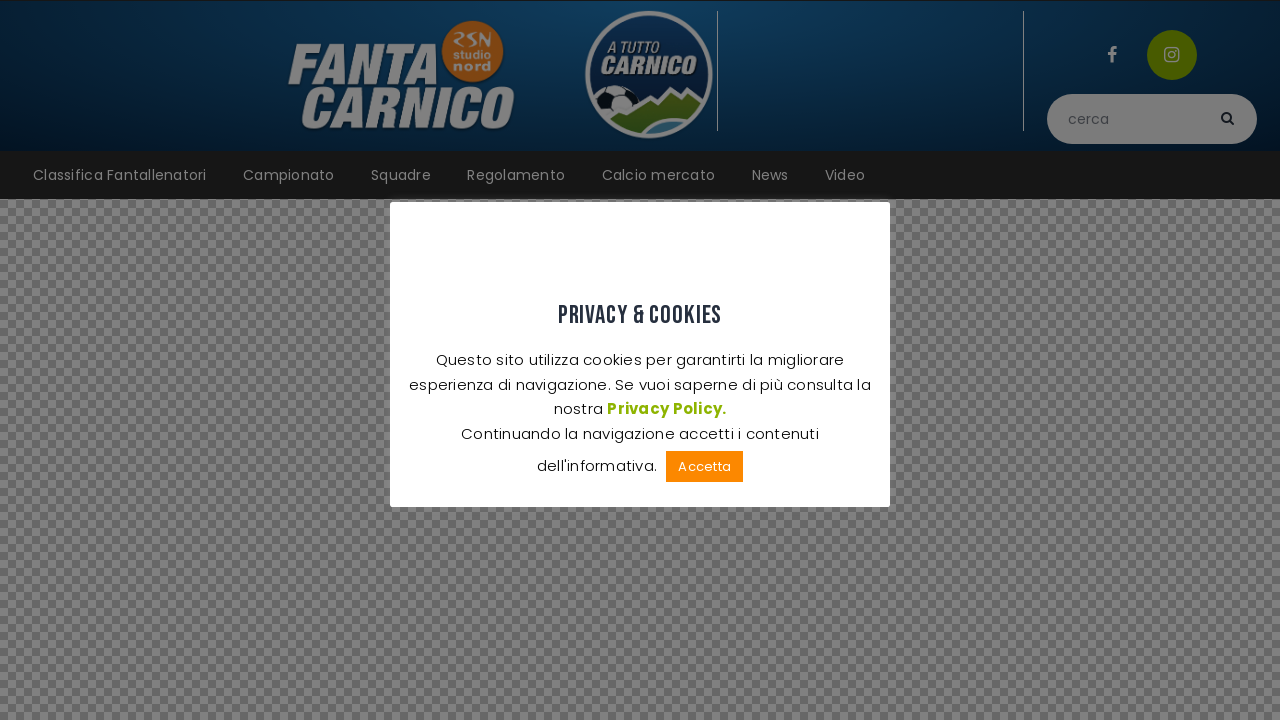

--- FILE ---
content_type: text/html; charset=UTF-8
request_url: https://www.fantacarnico.it/layouts/header-default/
body_size: 17752
content:
<!DOCTYPE html>
<html lang="it-IT" id="html" class="no-js">
	<head>
		<meta charset="UTF-8">
		<meta name="viewport" content="width=device-width, initial-scale=1.0" />
						<meta charset="UTF-8">
		<meta name="viewport" content="width=device-width, initial-scale=1">
		<meta name="format-detection" content="telephone=no">
		<link rel="profile" href="//gmpg.org/xfn/11">
		<link rel="pingback" href="https://www.fantacarnico.it/xmlrpc.php">
		<meta name='robots' content='index, follow, max-image-preview:large, max-snippet:-1, max-video-preview:-1' />

	<!-- This site is optimized with the Yoast SEO plugin v26.8 - https://yoast.com/product/yoast-seo-wordpress/ -->
	<title>Header Default - FantaCarnico</title>
	<link rel="canonical" href="https://www.fantacarnico.it/layouts/header-default/" />
	<meta property="og:locale" content="it_IT" />
	<meta property="og:type" content="article" />
	<meta property="og:title" content="Header Default - FantaCarnico" />
	<meta property="og:description" content="Classifica Fantallenatori Campionato Squadre Regolamento Calcio mercato News Comunicati ufficiali Fantarisultati Tutte le News Video" />
	<meta property="og:url" content="https://www.fantacarnico.it/layouts/header-default/" />
	<meta property="og:site_name" content="FantaCarnico" />
	<meta property="article:modified_time" content="2022-06-15T14:55:24+00:00" />
	<meta property="og:image" content="https://www.fantacarnico.it/wp-content/uploads/sites/6/2019/04/fc-logo-main-retina.png" />
	<meta name="twitter:card" content="summary_large_image" />
	<script type="application/ld+json" class="yoast-schema-graph">{"@context":"https://schema.org","@graph":[{"@type":"WebPage","@id":"https://www.fantacarnico.it/layouts/header-default/","url":"https://www.fantacarnico.it/layouts/header-default/","name":"Header Default - FantaCarnico","isPartOf":{"@id":"https://www.fantacarnico.it/#website"},"primaryImageOfPage":{"@id":"https://www.fantacarnico.it/layouts/header-default/#primaryimage"},"image":{"@id":"https://www.fantacarnico.it/layouts/header-default/#primaryimage"},"thumbnailUrl":"https://www.fantacarnico.it/wp-content/uploads/sites/6/2019/04/fc-logo-main-retina.png","datePublished":"2019-04-17T12:06:37+00:00","dateModified":"2022-06-15T14:55:24+00:00","breadcrumb":{"@id":"https://www.fantacarnico.it/layouts/header-default/#breadcrumb"},"inLanguage":"it-IT","potentialAction":[{"@type":"ReadAction","target":["https://www.fantacarnico.it/layouts/header-default/"]}]},{"@type":"ImageObject","inLanguage":"it-IT","@id":"https://www.fantacarnico.it/layouts/header-default/#primaryimage","url":"https://www.fantacarnico.it/wp-content/uploads/sites/6/2019/04/fc-logo-main-retina.png","contentUrl":"https://www.fantacarnico.it/wp-content/uploads/sites/6/2019/04/fc-logo-main-retina.png","width":507,"height":252},{"@type":"BreadcrumbList","@id":"https://www.fantacarnico.it/layouts/header-default/#breadcrumb","itemListElement":[{"@type":"ListItem","position":1,"name":"Home","item":"https://www.fantacarnico.it/"},{"@type":"ListItem","position":2,"name":"Header Default"}]},{"@type":"WebSite","@id":"https://www.fantacarnico.it/#website","url":"https://www.fantacarnico.it/","name":"FantaCarnico","description":"Il calcio più bello del mondo, dopo il Carnico","publisher":{"@id":"https://www.fantacarnico.it/#organization"},"potentialAction":[{"@type":"SearchAction","target":{"@type":"EntryPoint","urlTemplate":"https://www.fantacarnico.it/?s={search_term_string}"},"query-input":{"@type":"PropertyValueSpecification","valueRequired":true,"valueName":"search_term_string"}}],"inLanguage":"it-IT"},{"@type":"Organization","@id":"https://www.fantacarnico.it/#organization","name":"FantaCarnico","url":"https://www.fantacarnico.it/","logo":{"@type":"ImageObject","inLanguage":"it-IT","@id":"https://www.fantacarnico.it/#/schema/logo/image/","url":"https://www.fantacarnico.it/wp-content/uploads/sites/6/2019/04/cropped-fc-logo-main.png","contentUrl":"https://www.fantacarnico.it/wp-content/uploads/sites/6/2019/04/cropped-fc-logo-main.png","width":263,"height":135,"caption":"FantaCarnico"},"image":{"@id":"https://www.fantacarnico.it/#/schema/logo/image/"}}]}</script>
	<!-- / Yoast SEO plugin. -->


<link rel='dns-prefetch' href='//fonts.googleapis.com' />
<link rel='dns-prefetch' href='//adv.rsn.it' />
<link rel='dns-prefetch' href='//use.typekit.net' />
<link rel='dns-prefetch' href='//www.googletagmanager.com' />
<link rel="alternate" type="application/rss+xml" title="FantaCarnico &raquo; Feed" href="https://www.fantacarnico.it/feed/" />
<link rel="alternate" type="application/rss+xml" title="FantaCarnico &raquo; Feed dei commenti" href="https://www.fantacarnico.it/comments/feed/" />
<link rel="alternate" title="oEmbed (JSON)" type="application/json+oembed" href="https://www.fantacarnico.it/wp-json/oembed/1.0/embed?url=https%3A%2F%2Fwww.fantacarnico.it%2Flayouts%2Fheader-default%2F" />
<link rel="alternate" title="oEmbed (XML)" type="text/xml+oembed" href="https://www.fantacarnico.it/wp-json/oembed/1.0/embed?url=https%3A%2F%2Fwww.fantacarnico.it%2Flayouts%2Fheader-default%2F&#038;format=xml" />
<style id='wp-img-auto-sizes-contain-inline-css' type='text/css'>
img:is([sizes=auto i],[sizes^="auto," i]){contain-intrinsic-size:3000px 1500px}
/*# sourceURL=wp-img-auto-sizes-contain-inline-css */
</style>
<link property="stylesheet" rel='stylesheet' id='sbi_styles-css' href='https://www.fantacarnico.it/wp-content/plugins/instagram-feed/css/sbi-styles.min.css?ver=6.10.0' type='text/css' media='all' />
<style id='wp-emoji-styles-inline-css' type='text/css'>

	img.wp-smiley, img.emoji {
		display: inline !important;
		border: none !important;
		box-shadow: none !important;
		height: 1em !important;
		width: 1em !important;
		margin: 0 0.07em !important;
		vertical-align: -0.1em !important;
		background: none !important;
		padding: 0 !important;
	}
/*# sourceURL=wp-emoji-styles-inline-css */
</style>
<style id='classic-theme-styles-inline-css' type='text/css'>
/*! This file is auto-generated */
.wp-block-button__link{color:#fff;background-color:#32373c;border-radius:9999px;box-shadow:none;text-decoration:none;padding:calc(.667em + 2px) calc(1.333em + 2px);font-size:1.125em}.wp-block-file__button{background:#32373c;color:#fff;text-decoration:none}
/*# sourceURL=/wp-includes/css/classic-themes.min.css */
</style>
<style id='global-styles-inline-css' type='text/css'>
:root{--wp--preset--aspect-ratio--square: 1;--wp--preset--aspect-ratio--4-3: 4/3;--wp--preset--aspect-ratio--3-4: 3/4;--wp--preset--aspect-ratio--3-2: 3/2;--wp--preset--aspect-ratio--2-3: 2/3;--wp--preset--aspect-ratio--16-9: 16/9;--wp--preset--aspect-ratio--9-16: 9/16;--wp--preset--color--black: #000000;--wp--preset--color--cyan-bluish-gray: #abb8c3;--wp--preset--color--white: #ffffff;--wp--preset--color--pale-pink: #f78da7;--wp--preset--color--vivid-red: #cf2e2e;--wp--preset--color--luminous-vivid-orange: #ff6900;--wp--preset--color--luminous-vivid-amber: #fcb900;--wp--preset--color--light-green-cyan: #7bdcb5;--wp--preset--color--vivid-green-cyan: #00d084;--wp--preset--color--pale-cyan-blue: #8ed1fc;--wp--preset--color--vivid-cyan-blue: #0693e3;--wp--preset--color--vivid-purple: #9b51e0;--wp--preset--color--bg-color: #ffffff;--wp--preset--color--bd-color: #e3e3e3;--wp--preset--color--text: #797e87;--wp--preset--color--text-dark: #262f3e;--wp--preset--color--text-light: #797e87;--wp--preset--color--text-link: #fc8800;--wp--preset--color--text-hover: #2c2c2c;--wp--preset--color--text-link-2: #80d572;--wp--preset--color--text-hover-2: #8be77c;--wp--preset--color--text-link-3: #ddb837;--wp--preset--color--text-hover-3: #eec432;--wp--preset--gradient--vivid-cyan-blue-to-vivid-purple: linear-gradient(135deg,rgb(6,147,227) 0%,rgb(155,81,224) 100%);--wp--preset--gradient--light-green-cyan-to-vivid-green-cyan: linear-gradient(135deg,rgb(122,220,180) 0%,rgb(0,208,130) 100%);--wp--preset--gradient--luminous-vivid-amber-to-luminous-vivid-orange: linear-gradient(135deg,rgb(252,185,0) 0%,rgb(255,105,0) 100%);--wp--preset--gradient--luminous-vivid-orange-to-vivid-red: linear-gradient(135deg,rgb(255,105,0) 0%,rgb(207,46,46) 100%);--wp--preset--gradient--very-light-gray-to-cyan-bluish-gray: linear-gradient(135deg,rgb(238,238,238) 0%,rgb(169,184,195) 100%);--wp--preset--gradient--cool-to-warm-spectrum: linear-gradient(135deg,rgb(74,234,220) 0%,rgb(151,120,209) 20%,rgb(207,42,186) 40%,rgb(238,44,130) 60%,rgb(251,105,98) 80%,rgb(254,248,76) 100%);--wp--preset--gradient--blush-light-purple: linear-gradient(135deg,rgb(255,206,236) 0%,rgb(152,150,240) 100%);--wp--preset--gradient--blush-bordeaux: linear-gradient(135deg,rgb(254,205,165) 0%,rgb(254,45,45) 50%,rgb(107,0,62) 100%);--wp--preset--gradient--luminous-dusk: linear-gradient(135deg,rgb(255,203,112) 0%,rgb(199,81,192) 50%,rgb(65,88,208) 100%);--wp--preset--gradient--pale-ocean: linear-gradient(135deg,rgb(255,245,203) 0%,rgb(182,227,212) 50%,rgb(51,167,181) 100%);--wp--preset--gradient--electric-grass: linear-gradient(135deg,rgb(202,248,128) 0%,rgb(113,206,126) 100%);--wp--preset--gradient--midnight: linear-gradient(135deg,rgb(2,3,129) 0%,rgb(40,116,252) 100%);--wp--preset--font-size--small: 13px;--wp--preset--font-size--medium: 20px;--wp--preset--font-size--large: 36px;--wp--preset--font-size--x-large: 42px;--wp--preset--spacing--20: 0.44rem;--wp--preset--spacing--30: 0.67rem;--wp--preset--spacing--40: 1rem;--wp--preset--spacing--50: 1.5rem;--wp--preset--spacing--60: 2.25rem;--wp--preset--spacing--70: 3.38rem;--wp--preset--spacing--80: 5.06rem;--wp--preset--shadow--natural: 6px 6px 9px rgba(0, 0, 0, 0.2);--wp--preset--shadow--deep: 12px 12px 50px rgba(0, 0, 0, 0.4);--wp--preset--shadow--sharp: 6px 6px 0px rgba(0, 0, 0, 0.2);--wp--preset--shadow--outlined: 6px 6px 0px -3px rgb(255, 255, 255), 6px 6px rgb(0, 0, 0);--wp--preset--shadow--crisp: 6px 6px 0px rgb(0, 0, 0);}:where(.is-layout-flex){gap: 0.5em;}:where(.is-layout-grid){gap: 0.5em;}body .is-layout-flex{display: flex;}.is-layout-flex{flex-wrap: wrap;align-items: center;}.is-layout-flex > :is(*, div){margin: 0;}body .is-layout-grid{display: grid;}.is-layout-grid > :is(*, div){margin: 0;}:where(.wp-block-columns.is-layout-flex){gap: 2em;}:where(.wp-block-columns.is-layout-grid){gap: 2em;}:where(.wp-block-post-template.is-layout-flex){gap: 1.25em;}:where(.wp-block-post-template.is-layout-grid){gap: 1.25em;}.has-black-color{color: var(--wp--preset--color--black) !important;}.has-cyan-bluish-gray-color{color: var(--wp--preset--color--cyan-bluish-gray) !important;}.has-white-color{color: var(--wp--preset--color--white) !important;}.has-pale-pink-color{color: var(--wp--preset--color--pale-pink) !important;}.has-vivid-red-color{color: var(--wp--preset--color--vivid-red) !important;}.has-luminous-vivid-orange-color{color: var(--wp--preset--color--luminous-vivid-orange) !important;}.has-luminous-vivid-amber-color{color: var(--wp--preset--color--luminous-vivid-amber) !important;}.has-light-green-cyan-color{color: var(--wp--preset--color--light-green-cyan) !important;}.has-vivid-green-cyan-color{color: var(--wp--preset--color--vivid-green-cyan) !important;}.has-pale-cyan-blue-color{color: var(--wp--preset--color--pale-cyan-blue) !important;}.has-vivid-cyan-blue-color{color: var(--wp--preset--color--vivid-cyan-blue) !important;}.has-vivid-purple-color{color: var(--wp--preset--color--vivid-purple) !important;}.has-black-background-color{background-color: var(--wp--preset--color--black) !important;}.has-cyan-bluish-gray-background-color{background-color: var(--wp--preset--color--cyan-bluish-gray) !important;}.has-white-background-color{background-color: var(--wp--preset--color--white) !important;}.has-pale-pink-background-color{background-color: var(--wp--preset--color--pale-pink) !important;}.has-vivid-red-background-color{background-color: var(--wp--preset--color--vivid-red) !important;}.has-luminous-vivid-orange-background-color{background-color: var(--wp--preset--color--luminous-vivid-orange) !important;}.has-luminous-vivid-amber-background-color{background-color: var(--wp--preset--color--luminous-vivid-amber) !important;}.has-light-green-cyan-background-color{background-color: var(--wp--preset--color--light-green-cyan) !important;}.has-vivid-green-cyan-background-color{background-color: var(--wp--preset--color--vivid-green-cyan) !important;}.has-pale-cyan-blue-background-color{background-color: var(--wp--preset--color--pale-cyan-blue) !important;}.has-vivid-cyan-blue-background-color{background-color: var(--wp--preset--color--vivid-cyan-blue) !important;}.has-vivid-purple-background-color{background-color: var(--wp--preset--color--vivid-purple) !important;}.has-black-border-color{border-color: var(--wp--preset--color--black) !important;}.has-cyan-bluish-gray-border-color{border-color: var(--wp--preset--color--cyan-bluish-gray) !important;}.has-white-border-color{border-color: var(--wp--preset--color--white) !important;}.has-pale-pink-border-color{border-color: var(--wp--preset--color--pale-pink) !important;}.has-vivid-red-border-color{border-color: var(--wp--preset--color--vivid-red) !important;}.has-luminous-vivid-orange-border-color{border-color: var(--wp--preset--color--luminous-vivid-orange) !important;}.has-luminous-vivid-amber-border-color{border-color: var(--wp--preset--color--luminous-vivid-amber) !important;}.has-light-green-cyan-border-color{border-color: var(--wp--preset--color--light-green-cyan) !important;}.has-vivid-green-cyan-border-color{border-color: var(--wp--preset--color--vivid-green-cyan) !important;}.has-pale-cyan-blue-border-color{border-color: var(--wp--preset--color--pale-cyan-blue) !important;}.has-vivid-cyan-blue-border-color{border-color: var(--wp--preset--color--vivid-cyan-blue) !important;}.has-vivid-purple-border-color{border-color: var(--wp--preset--color--vivid-purple) !important;}.has-vivid-cyan-blue-to-vivid-purple-gradient-background{background: var(--wp--preset--gradient--vivid-cyan-blue-to-vivid-purple) !important;}.has-light-green-cyan-to-vivid-green-cyan-gradient-background{background: var(--wp--preset--gradient--light-green-cyan-to-vivid-green-cyan) !important;}.has-luminous-vivid-amber-to-luminous-vivid-orange-gradient-background{background: var(--wp--preset--gradient--luminous-vivid-amber-to-luminous-vivid-orange) !important;}.has-luminous-vivid-orange-to-vivid-red-gradient-background{background: var(--wp--preset--gradient--luminous-vivid-orange-to-vivid-red) !important;}.has-very-light-gray-to-cyan-bluish-gray-gradient-background{background: var(--wp--preset--gradient--very-light-gray-to-cyan-bluish-gray) !important;}.has-cool-to-warm-spectrum-gradient-background{background: var(--wp--preset--gradient--cool-to-warm-spectrum) !important;}.has-blush-light-purple-gradient-background{background: var(--wp--preset--gradient--blush-light-purple) !important;}.has-blush-bordeaux-gradient-background{background: var(--wp--preset--gradient--blush-bordeaux) !important;}.has-luminous-dusk-gradient-background{background: var(--wp--preset--gradient--luminous-dusk) !important;}.has-pale-ocean-gradient-background{background: var(--wp--preset--gradient--pale-ocean) !important;}.has-electric-grass-gradient-background{background: var(--wp--preset--gradient--electric-grass) !important;}.has-midnight-gradient-background{background: var(--wp--preset--gradient--midnight) !important;}.has-small-font-size{font-size: var(--wp--preset--font-size--small) !important;}.has-medium-font-size{font-size: var(--wp--preset--font-size--medium) !important;}.has-large-font-size{font-size: var(--wp--preset--font-size--large) !important;}.has-x-large-font-size{font-size: var(--wp--preset--font-size--x-large) !important;}
:where(.wp-block-post-template.is-layout-flex){gap: 1.25em;}:where(.wp-block-post-template.is-layout-grid){gap: 1.25em;}
:where(.wp-block-term-template.is-layout-flex){gap: 1.25em;}:where(.wp-block-term-template.is-layout-grid){gap: 1.25em;}
:where(.wp-block-columns.is-layout-flex){gap: 2em;}:where(.wp-block-columns.is-layout-grid){gap: 2em;}
:root :where(.wp-block-pullquote){font-size: 1.5em;line-height: 1.6;}
/*# sourceURL=global-styles-inline-css */
</style>
<link property="stylesheet" rel='stylesheet' id='cookie-law-info-css' href='https://www.fantacarnico.it/wp-content/plugins/cookie-law-info/legacy/public/css/cookie-law-info-public.css?ver=3.3.9.1' type='text/css' media='all' />
<link property="stylesheet" rel='stylesheet' id='cookie-law-info-gdpr-css' href='https://www.fantacarnico.it/wp-content/plugins/cookie-law-info/legacy/public/css/cookie-law-info-gdpr.css?ver=3.3.9.1' type='text/css' media='all' />
<link property="stylesheet" rel='stylesheet' id='trx_addons-icons-css' href='https://www.fantacarnico.it/wp-content/plugins/trx_addons/css/font-icons/css/trx_addons_icons.css' type='text/css' media='all' />
<link property="stylesheet" rel='stylesheet' id='jquery-swiper-css' href='https://www.fantacarnico.it/wp-content/plugins/trx_addons/js/swiper/swiper.min.css' type='text/css' media='all' />
<link property="stylesheet" rel='stylesheet' id='magnific-popup-css' href='https://www.fantacarnico.it/wp-content/plugins/trx_addons/js/magnific/magnific-popup.min.css' type='text/css' media='all' />
<link property="stylesheet" rel='stylesheet' id='trx_addons-css' href='https://www.fantacarnico.it/wp-content/plugins/trx_addons/css/__styles.css' type='text/css' media='all' />
<link property="stylesheet" rel='stylesheet' id='trx_addons-animation-css' href='https://www.fantacarnico.it/wp-content/plugins/trx_addons/css/trx_addons.animation.css' type='text/css' media='all' />
<link property="stylesheet" rel='stylesheet' id='dashicons-css' href='https://www.fantacarnico.it/wp-includes/css/dashicons.min.css?ver=22ab467f16b949c9b5e18598cc8d1f37' type='text/css' media='all' />
<link property="stylesheet" rel='stylesheet' id='sportspress-general-css' href='//www.fantacarnico.it/wp-content/plugins/sportspress-pro/includes/sportspress/assets/css/sportspress.css?ver=2.7.26' type='text/css' media='all' />
<link property="stylesheet" rel='stylesheet' id='sportspress-icons-css' href='//www.fantacarnico.it/wp-content/plugins/sportspress-pro/includes/sportspress/assets/css/icons.css?ver=2.7.26' type='text/css' media='all' />
<link property="stylesheet" rel='stylesheet' id='sportspress-results-matrix-css' href='//www.fantacarnico.it/wp-content/plugins/sportspress-pro/includes/sportspress-results-matrix/css/sportspress-results-matrix.css?ver=2.6.9' type='text/css' media='all' />
<link property="stylesheet" rel='stylesheet' id='sportspress-scoreboard-css' href='//www.fantacarnico.it/wp-content/plugins/sportspress-pro/includes/sportspress-scoreboard/css/sportspress-scoreboard.css?ver=2.6.11' type='text/css' media='all' />
<link property="stylesheet" rel='stylesheet' id='sportspress-scoreboard-ltr-css' href='//www.fantacarnico.it/wp-content/plugins/sportspress-pro/includes/sportspress-scoreboard/css/sportspress-scoreboard-ltr.css?ver=2.6.11' type='text/css' media='all' />
<link property="stylesheet" rel='stylesheet' id='sportspress-timelines-css' href='//www.fantacarnico.it/wp-content/plugins/sportspress-pro/includes/sportspress-timelines/css/sportspress-timelines.css?ver=2.6' type='text/css' media='all' />
<link property="stylesheet" rel='stylesheet' id='sportspress-tournaments-css' href='//www.fantacarnico.it/wp-content/plugins/sportspress-pro/includes/sportspress-tournaments/css/sportspress-tournaments.css?ver=2.6.21' type='text/css' media='all' />
<link property="stylesheet" rel='stylesheet' id='sportspress-tournaments-ltr-css' href='//www.fantacarnico.it/wp-content/plugins/sportspress-pro/includes/sportspress-tournaments/css/sportspress-tournaments-ltr.css?ver=2.6.21' type='text/css' media='all' />
<link property="stylesheet" rel='stylesheet' id='jquery-bracket-css' href='//www.fantacarnico.it/wp-content/plugins/sportspress-pro/includes/sportspress-tournaments/css/jquery.bracket.min.css?ver=0.11.0' type='text/css' media='all' />
<link property="stylesheet" rel='stylesheet' id='sportspress-roboto-css' href='//fonts.googleapis.com/css?family=Roboto%3A400%2C500&#038;subset=cyrillic%2Ccyrillic-ext%2Cgreek%2Cgreek-ext%2Clatin-ext%2Cvietnamese&#038;ver=2.7' type='text/css' media='all' />
<link property="stylesheet" rel='stylesheet' id='sportspress-style-css' href='//www.fantacarnico.it/wp-content/plugins/sportspress-pro/includes/sportspress/assets/css/sportspress-style.css?ver=2.7' type='text/css' media='all' />
<link property="stylesheet" rel='stylesheet' id='sportspress-style-ltr-css' href='//www.fantacarnico.it/wp-content/plugins/sportspress-pro/includes/sportspress/assets/css/sportspress-style-ltr.css?ver=2.7' type='text/css' media='all' />
<link property="stylesheet" rel='stylesheet' id='arve-css' href='https://www.fantacarnico.it/wp-content/plugins/advanced-responsive-video-embedder/build/main.css?ver=1769099986' type='text/css' media='all' />
<link property="stylesheet" rel='stylesheet' id='elementor-icons-css' href='https://www.fantacarnico.it/wp-content/plugins/elementor/assets/lib/eicons/css/elementor-icons.min.css?ver=5.46.0' type='text/css' media='all' />
<link property="stylesheet" rel='stylesheet' id='elementor-frontend-css' href='https://www.fantacarnico.it/wp-content/plugins/elementor/assets/css/frontend.min.css?ver=3.34.2' type='text/css' media='all' />
<style id='elementor-frontend-inline-css' type='text/css'>
.elementor-kit-35863{--e-global-color-primary:#6EC1E4;--e-global-color-secondary:#54595F;--e-global-color-text:#7A7A7A;--e-global-color-accent:#61CE70;--e-global-color-180742cd:#4054B2;--e-global-color-68e74295:#23A455;--e-global-color-4e2de034:#000;--e-global-color-248b8300:#FFF;--e-global-typography-primary-font-family:"Roboto";--e-global-typography-primary-font-weight:600;--e-global-typography-secondary-font-family:"Roboto Slab";--e-global-typography-secondary-font-weight:400;--e-global-typography-text-font-family:"Roboto";--e-global-typography-text-font-weight:400;--e-global-typography-accent-font-family:"Roboto";--e-global-typography-accent-font-weight:500;}.elementor-section.elementor-section-boxed > .elementor-container{max-width:1140px;}.e-con{--container-max-width:1140px;}.elementor-widget:not(:last-child){margin-block-end:20px;}.elementor-element{--widgets-spacing:20px 20px;--widgets-spacing-row:20px;--widgets-spacing-column:20px;}{}h1.entry-title{display:var(--page-title-display);}@media(max-width:1024px){.elementor-section.elementor-section-boxed > .elementor-container{max-width:1024px;}.e-con{--container-max-width:1024px;}}@media(max-width:767px){.elementor-section.elementor-section-boxed > .elementor-container{max-width:767px;}.e-con{--container-max-width:767px;}}
.elementor-28560 .elementor-element.elementor-element-39bcc5d2:not(.elementor-motion-effects-element-type-background), .elementor-28560 .elementor-element.elementor-element-39bcc5d2 > .elementor-motion-effects-container > .elementor-motion-effects-layer{background-color:#2c2c2c;}.elementor-28560 .elementor-element.elementor-element-39bcc5d2{transition:background 0.3s, border 0.3s, border-radius 0.3s, box-shadow 0.3s;}.elementor-28560 .elementor-element.elementor-element-39bcc5d2 > .elementor-background-overlay{transition:background 0.3s, border-radius 0.3s, opacity 0.3s;}.elementor-28560 .elementor-element.elementor-element-22afb412{-ms-flex-pack:inherit;-webkit-justify-content:inherit;justify-content:inherit;}.elementor-28560 .elementor-element.elementor-element-6bce8025 > .elementor-container > .elementor-column > .elementor-widget-wrap{align-content:center;align-items:center;}.elementor-28560 .elementor-element.elementor-element-6bce8025:not(.elementor-motion-effects-element-type-background), .elementor-28560 .elementor-element.elementor-element-6bce8025 > .elementor-motion-effects-container > .elementor-motion-effects-layer{background-color:#f4f4f4;}.elementor-28560 .elementor-element.elementor-element-6bce8025 > .elementor-container{max-width:1280px;}.elementor-28560 .elementor-element.elementor-element-6bce8025{box-shadow:0px 3px 3px 0px rgba(255,255,255,0.08);transition:background 0.3s, border 0.3s, border-radius 0.3s, box-shadow 0.3s;margin-top:0px;margin-bottom:0px;padding:0px 0px 0px 0px;}.elementor-28560 .elementor-element.elementor-element-6bce8025 > .elementor-background-overlay{transition:background 0.3s, border-radius 0.3s, opacity 0.3s;}.elementor-bc-flex-widget .elementor-28560 .elementor-element.elementor-element-38568f41.elementor-column .elementor-widget-wrap{align-items:flex-end;}.elementor-28560 .elementor-element.elementor-element-38568f41.elementor-column.elementor-element[data-element_type="column"] > .elementor-widget-wrap.elementor-element-populated{align-content:flex-end;align-items:flex-end;}.elementor-28560 .elementor-element.elementor-element-38568f41.elementor-column > .elementor-widget-wrap{justify-content:flex-start;}.elementor-28560 .elementor-element.elementor-element-38568f41 > .elementor-widget-wrap > .elementor-widget:not(.elementor-widget__width-auto):not(.elementor-widget__width-initial):not(:last-child):not(.elementor-absolute){margin-block-end:0px;}.elementor-28560 .elementor-element.elementor-element-38568f41{-ms-flex-pack:flex-start;-webkit-justify-content:flex-start;justify-content:flex-start;}.elementor-28560 .elementor-element.elementor-element-38568f41 > .elementor-element-populated{transition:background 0.3s, border 0.3s, border-radius 0.3s, box-shadow 0.3s;}.elementor-28560 .elementor-element.elementor-element-38568f41 > .elementor-element-populated > .elementor-background-overlay{transition:background 0.3s, border-radius 0.3s, opacity 0.3s;}.elementor-28560 .elementor-element.elementor-element-38568f41 > .elementor-element-populated.elementor-column-wrap{padding:0px 0px 0px 0px;}.elementor-28560 .elementor-element.elementor-element-38568f41 > .elementor-element-populated.elementor-widget-wrap{padding:0px 0px 0px 0px;}.elementor-28560 .elementor-element.elementor-element-579b45a2 > .elementor-container > .elementor-column > .elementor-widget-wrap{align-content:flex-end;align-items:flex-end;}.elementor-28560 .elementor-element.elementor-element-579b45a2{padding:0px 0px 0px 0px;}.elementor-bc-flex-widget .elementor-28560 .elementor-element.elementor-element-5687f227.elementor-column .elementor-widget-wrap{align-items:center;}.elementor-28560 .elementor-element.elementor-element-5687f227.elementor-column.elementor-element[data-element_type="column"] > .elementor-widget-wrap.elementor-element-populated{align-content:center;align-items:center;}.elementor-28560 .elementor-element.elementor-element-5687f227{-ms-flex-pack:inherit;-webkit-justify-content:inherit;justify-content:inherit;}.elementor-28560 .elementor-element.elementor-element-5687f227 > .elementor-element-populated{margin:0px 0px 0px 0px;--e-column-margin-right:0px;--e-column-margin-left:0px;}.elementor-28560 .elementor-element.elementor-element-9356f66 > .elementor-widget-container{margin:0px 0px 0px 45px;}.elementor-28560 .elementor-element.elementor-element-9356f66 img{width:234px;}.elementor-28560 .elementor-element.elementor-element-ed86aaf > .elementor-widget-container{margin:0px 0px 0px 45px;}.elementor-28560 .elementor-element.elementor-element-ed86aaf img{width:136px;}.elementor-bc-flex-widget .elementor-28560 .elementor-element.elementor-element-44c0df57.elementor-column .elementor-widget-wrap{align-items:center;}.elementor-28560 .elementor-element.elementor-element-44c0df57.elementor-column.elementor-element[data-element_type="column"] > .elementor-widget-wrap.elementor-element-populated{align-content:center;align-items:center;}.elementor-28560 .elementor-element.elementor-element-44c0df57.elementor-column > .elementor-widget-wrap{justify-content:center;}.elementor-28560 .elementor-element.elementor-element-44c0df57{-ms-flex-pack:inherit;-webkit-justify-content:inherit;justify-content:inherit;}.elementor-28560 .elementor-element.elementor-element-44c0df57 > .elementor-element-populated, .elementor-28560 .elementor-element.elementor-element-44c0df57 > .elementor-element-populated > .elementor-background-overlay, .elementor-28560 .elementor-element.elementor-element-44c0df57 > .elementor-background-slideshow{border-radius:0px 0px 0px 0px;}.elementor-bc-flex-widget .elementor-28560 .elementor-element.elementor-element-45d73d17.elementor-column .elementor-widget-wrap{align-items:flex-end;}.elementor-28560 .elementor-element.elementor-element-45d73d17.elementor-column.elementor-element[data-element_type="column"] > .elementor-widget-wrap.elementor-element-populated{align-content:flex-end;align-items:flex-end;}.elementor-28560 .elementor-element.elementor-element-45d73d17.elementor-column > .elementor-widget-wrap{justify-content:center;}.elementor-28560 .elementor-element.elementor-element-45d73d17 > .elementor-widget-wrap > .elementor-widget:not(.elementor-widget__width-auto):not(.elementor-widget__width-initial):not(:last-child):not(.elementor-absolute){margin-block-end:0px;}.elementor-28560 .elementor-element.elementor-element-45d73d17{-ms-flex-pack:center;-webkit-justify-content:center;justify-content:center;}.elementor-28560 .elementor-element.elementor-element-45d73d17 > .elementor-element-populated{transition:background 0.3s, border 0.3s, border-radius 0.3s, box-shadow 0.3s;margin:0px 0px 0px 0px;--e-column-margin-right:0px;--e-column-margin-left:0px;}.elementor-28560 .elementor-element.elementor-element-45d73d17 > .elementor-element-populated > .elementor-background-overlay{transition:background 0.3s, border-radius 0.3s, opacity 0.3s;}.elementor-28560 .elementor-element.elementor-element-45d73d17 > .elementor-element-populated.elementor-column-wrap{padding:0px 0px 0px 0px;}.elementor-28560 .elementor-element.elementor-element-45d73d17 > .elementor-element-populated.elementor-widget-wrap{padding:0px 0px 0px 0px;}.elementor-28560 .elementor-element.elementor-element-6c1b6923{width:auto;max-width:auto;}.elementor-28560 .elementor-element.elementor-element-6c1b6923 > .elementor-widget-container{margin:0px 0px 0px 0px;}.elementor-28560 .elementor-element.elementor-element-27a9a7ca > .elementor-container > .elementor-column > .elementor-widget-wrap{align-content:center;align-items:center;}.elementor-28560 .elementor-element.elementor-element-27a9a7ca:not(.elementor-motion-effects-element-type-background), .elementor-28560 .elementor-element.elementor-element-27a9a7ca > .elementor-motion-effects-container > .elementor-motion-effects-layer{background-color:#2C2C2C;}.elementor-28560 .elementor-element.elementor-element-27a9a7ca > .elementor-container{max-width:1280px;}.elementor-28560 .elementor-element.elementor-element-27a9a7ca{box-shadow:0px 0px 0px 0px rgba(0,0,0,0);transition:background 0.3s, border 0.3s, border-radius 0.3s, box-shadow 0.3s;color:#ffffff;}.elementor-28560 .elementor-element.elementor-element-27a9a7ca > .elementor-background-overlay{transition:background 0.3s, border-radius 0.3s, opacity 0.3s;}.elementor-28560 .elementor-element.elementor-element-27a9a7ca .elementor-heading-title{color:#ffffff;}.elementor-28560 .elementor-element.elementor-element-27a9a7ca a{color:#ffffff;}.elementor-28560 .elementor-element.elementor-element-27a9a7ca a:hover{color:#8eb400;}.elementor-28560 .elementor-element.elementor-element-12e6f240{-ms-flex-pack:inherit;-webkit-justify-content:inherit;justify-content:inherit;}.elementor-28560 .elementor-element.elementor-element-12e6f240 > .elementor-element-populated{transition:background 0.3s, border 0.3s, border-radius 0.3s, box-shadow 0.3s;}.elementor-28560 .elementor-element.elementor-element-12e6f240 > .elementor-element-populated > .elementor-background-overlay{transition:background 0.3s, border-radius 0.3s, opacity 0.3s;}@media(max-width:1024px){.elementor-28560 .elementor-element.elementor-element-5687f227 > .elementor-element-populated{margin:0px 0px 0px 15px;--e-column-margin-right:0px;--e-column-margin-left:15px;}.elementor-28560 .elementor-element.elementor-element-9356f66 > .elementor-widget-container{margin:0px 0px 0px 15px;}.elementor-28560 .elementor-element.elementor-element-ed86aaf > .elementor-widget-container{margin:0px 0px 0px 15px;}}@media(min-width:768px){.elementor-28560 .elementor-element.elementor-element-38568f41{width:80%;}.elementor-28560 .elementor-element.elementor-element-5687f227{width:70.023%;}.elementor-28560 .elementor-element.elementor-element-44c0df57{width:30%;}.elementor-28560 .elementor-element.elementor-element-45d73d17{width:20%;}}@media(max-width:1024px) and (min-width:768px){.elementor-28560 .elementor-element.elementor-element-38568f41{width:80%;}.elementor-28560 .elementor-element.elementor-element-5687f227{width:73%;}.elementor-28560 .elementor-element.elementor-element-44c0df57{width:27%;}.elementor-28560 .elementor-element.elementor-element-45d73d17{width:20%;}}@media(max-width:767px){.elementor-28560 .elementor-element.elementor-element-22afb412.elementor-column > .elementor-widget-wrap{justify-content:flex-end;}.elementor-28560 .elementor-element.elementor-element-22afb412{-ms-flex-pack:flex-end;-webkit-justify-content:flex-end;justify-content:flex-end;}.elementor-28560 .elementor-element.elementor-element-38568f41{width:100%;}.elementor-bc-flex-widget .elementor-28560 .elementor-element.elementor-element-5687f227.elementor-column .elementor-widget-wrap{align-items:center;}.elementor-28560 .elementor-element.elementor-element-5687f227.elementor-column.elementor-element[data-element_type="column"] > .elementor-widget-wrap.elementor-element-populated{align-content:center;align-items:center;}.elementor-28560 .elementor-element.elementor-element-5687f227.elementor-column > .elementor-widget-wrap{justify-content:space-between;}.elementor-28560 .elementor-element.elementor-element-5687f227 > .elementor-element-populated{margin:0px 0px 0px 0px;--e-column-margin-right:0px;--e-column-margin-left:0px;}.elementor-28560 .elementor-element.elementor-element-9356f66 > .elementor-widget-container{margin:0px 0px 0px 15px;}.elementor-28560 .elementor-element.elementor-element-ed86aaf > .elementor-widget-container{margin:0px 0px 0px 15px;}.elementor-28560 .elementor-element.elementor-element-45d73d17{width:100%;-ms-flex-pack:center;-webkit-justify-content:center;justify-content:center;}}
/*# sourceURL=elementor-frontend-inline-css */
</style>
<link property="stylesheet" rel='stylesheet' id='font-awesome-5-all-css' href='https://www.fantacarnico.it/wp-content/plugins/elementor/assets/lib/font-awesome/css/all.min.css?ver=3.34.2' type='text/css' media='all' />
<link property="stylesheet" rel='stylesheet' id='font-awesome-4-shim-css' href='https://www.fantacarnico.it/wp-content/plugins/elementor/assets/lib/font-awesome/css/v4-shims.min.css?ver=3.34.2' type='text/css' media='all' />
<link property="stylesheet" rel='stylesheet' id='sbistyles-css' href='https://www.fantacarnico.it/wp-content/plugins/instagram-feed/css/sbi-styles.min.css?ver=6.10.0' type='text/css' media='all' />
<link property="stylesheet" rel='stylesheet' id='widget-image-css' href='https://www.fantacarnico.it/wp-content/plugins/elementor/assets/css/widget-image.min.css?ver=3.34.2' type='text/css' media='all' />
<link property="stylesheet" rel='stylesheet' id='__EPYT__style-css' href='https://www.fantacarnico.it/wp-content/plugins/youtube-embed-plus/styles/ytprefs.min.css?ver=14.2.4' type='text/css' media='all' />
<style id='__EPYT__style-inline-css' type='text/css'>

                .epyt-gallery-thumb {
                        width: 33.333%;
                }
                
/*# sourceURL=__EPYT__style-inline-css */
</style>
<link property="stylesheet" rel='stylesheet' id='fcunited-font-google_fonts-css' href='https://fonts.googleapis.com/css?family=Poppins:100,100i,200,200i,300,300i,400,400i,500,500i,600,600i,700,700i,800%7CBebas+Neue:400,400italic,700,700italic&#038;subset=latin,latin-ext' type='text/css' media='all' />
<link property="stylesheet" rel='stylesheet' id='fontello-style-css' href='https://www.fantacarnico.it/wp-content/themes/fcunited/css/font-icons/css/fontello.css' type='text/css' media='all' />
<link property="stylesheet" rel='stylesheet' id='fcunited-main-css' href='https://www.fantacarnico.it/wp-content/themes/fcunited/style.css' type='text/css' media='all' />
<style id='fcunited-main-inline-css' type='text/css'>
.post-navigation .nav-next a .nav-arrow { background-color: rgba(128,128,128,0.05); border-color:rgba(128,128,128,0.1); }.post-navigation .nav-next a .nav-arrow:after { top: 0; opacity: 1; }
/*# sourceURL=fcunited-main-inline-css */
</style>
<link property="stylesheet" rel='stylesheet' id='fcunited-plugins-css' href='https://www.fantacarnico.it/wp-content/themes/fcunited/css/__plugins.css' type='text/css' media='all' />
<link property="stylesheet" rel='stylesheet' id='fcunited-custom-css' href='https://www.fantacarnico.it/wp-content/themes/fcunited/css/__custom.css' type='text/css' media='all' />
<link property="stylesheet" rel='stylesheet' id='fcunited-color-default-css' href='https://www.fantacarnico.it/wp-content/themes/fcunited/css/__colors-default.css' type='text/css' media='all' />
<link property="stylesheet" rel='stylesheet' id='fcunited-color-dark-css' href='https://www.fantacarnico.it/wp-content/themes/fcunited/css/__colors-dark.css' type='text/css' media='all' />
<link property="stylesheet" rel='stylesheet' id='fcunited-color-alter-css' href='https://www.fantacarnico.it/wp-content/themes/fcunited/css/__colors-alter.css' type='text/css' media='all' />
<link property="stylesheet" rel='stylesheet' id='mediaelement-css' href='https://www.fantacarnico.it/wp-includes/js/mediaelement/mediaelementplayer-legacy.min.css?ver=4.2.17' type='text/css' media='all' />
<link property="stylesheet" rel='stylesheet' id='wp-mediaelement-css' href='https://www.fantacarnico.it/wp-includes/js/mediaelement/wp-mediaelement.min.css?ver=22ab467f16b949c9b5e18598cc8d1f37' type='text/css' media='all' />
<link property="stylesheet" rel='stylesheet' id='fcunited-skin-default-css' href='https://www.fantacarnico.it/wp-content/themes/fcunited/skins/default/skin.css' type='text/css' media='all' />
<link property="stylesheet" rel='stylesheet' id='owl-carousel-css-css' href='https://www.fantacarnico.it/wp-content/themes/fcunited-child-fantacarnico/assets/vendor/owl-carousel/owl.carousel.min.css?ver=2.3.4' type='text/css' media='all' />
<link property="stylesheet" rel='stylesheet' id='owl-theme-default-css' href='https://www.fantacarnico.it/wp-content/themes/fcunited-child-fantacarnico/assets/vendor/owl-carousel/owl.theme.default.css?ver=2.3.4' type='text/css' media='all' />
<link property="stylesheet" rel='stylesheet' id='style-child-css' href='https://www.fantacarnico.it/wp-content/themes/fcunited-child-fantacarnico/assets/css/style.css?ver=1.3.5.2' type='text/css' media='all' />
<link property="stylesheet" rel='stylesheet' id='banner-main-css' href='//adv.rsn.it/banner/style.css?ver=22ab467f16b949c9b5e18598cc8d1f37' type='text/css' media='all' />
<link property="stylesheet" rel='stylesheet' id='banner-custom-css' href='https://www.fantacarnico.it/wp-content/themes/fcunited-child-fantacarnico/assets/css/banner.css?ver=1.3.5.2' type='text/css' media='all' />
<link property="stylesheet" rel='stylesheet' id='typekit-css' href='//use.typekit.net/bmi5ani.css?ver=22ab467f16b949c9b5e18598cc8d1f37' type='text/css' media='all' />
<link property="stylesheet" rel='stylesheet' id='trx_addons-responsive-css' href='https://www.fantacarnico.it/wp-content/plugins/trx_addons/css/__responsive.css' type='text/css' media='all' />
<link property="stylesheet" rel='stylesheet' id='fcunited-responsive-css' href='https://www.fantacarnico.it/wp-content/themes/fcunited/css/__responsive.css' type='text/css' media='all' />
<link property="stylesheet" rel='stylesheet' id='fcunited-skin-default-responsive-css' href='https://www.fantacarnico.it/wp-content/themes/fcunited/skins/default/skin-responsive.css' type='text/css' media='all' />
<link property="stylesheet" rel='stylesheet' id='elementor-gf-local-roboto-css' href='https://www.fantacarnico.it/wp-content/uploads/sites/6/elementor/google-fonts/css/roboto.css?ver=1742297033' type='text/css' media='all' />
<link property="stylesheet" rel='stylesheet' id='elementor-gf-local-robotoslab-css' href='https://www.fantacarnico.it/wp-content/uploads/sites/6/elementor/google-fonts/css/robotoslab.css?ver=1742297038' type='text/css' media='all' />
<style type="text/css"></style><script type="text/javascript" src="https://www.fantacarnico.it/wp-includes/js/jquery/jquery.min.js?ver=3.7.1" id="jquery-core-js"></script>
<script type="text/javascript" src="https://www.fantacarnico.it/wp-includes/js/jquery/jquery-migrate.min.js?ver=3.4.1" id="jquery-migrate-js"></script>
<script type="text/javascript" id="cookie-law-info-js-extra">
/* <![CDATA[ */
var Cli_Data = {"nn_cookie_ids":[],"cookielist":[],"non_necessary_cookies":[],"ccpaEnabled":"","ccpaRegionBased":"","ccpaBarEnabled":"","strictlyEnabled":["necessary","obligatoire"],"ccpaType":"gdpr","js_blocking":"","custom_integration":"","triggerDomRefresh":"","secure_cookies":""};
var cli_cookiebar_settings = {"animate_speed_hide":"500","animate_speed_show":"500","background":"#FFF","border":"#b1a6a6c2","border_on":"","button_1_button_colour":"#fc8800","button_1_button_hover":"#ca6d00","button_1_link_colour":"#fff","button_1_as_button":"1","button_1_new_win":"","button_2_button_colour":"#333","button_2_button_hover":"#292929","button_2_link_colour":"#444","button_2_as_button":"","button_2_hidebar":"","button_3_button_colour":"#000","button_3_button_hover":"#000000","button_3_link_colour":"#fff","button_3_as_button":"1","button_3_new_win":"","button_4_button_colour":"#000","button_4_button_hover":"#000000","button_4_link_colour":"#fff","button_4_as_button":"1","button_7_button_colour":"#61a229","button_7_button_hover":"#4e8221","button_7_link_colour":"#fff","button_7_as_button":"1","button_7_new_win":"","font_family":"inherit","header_fix":"","notify_animate_hide":"1","notify_animate_show":"","notify_div_id":"#cookie-law-info-bar","notify_position_horizontal":"right","notify_position_vertical":"bottom","scroll_close":"","scroll_close_reload":"","accept_close_reload":"","reject_close_reload":"","showagain_tab":"","showagain_background":"#fff","showagain_border":"#000","showagain_div_id":"#cookie-law-info-again","showagain_x_position":"100px","text":"#000","show_once_yn":"","show_once":"10000","logging_on":"","as_popup":"","popup_overlay":"1","bar_heading_text":"Privacy & Cookies","cookie_bar_as":"popup","popup_showagain_position":"bottom-right","widget_position":"left"};
var log_object = {"ajax_url":"https://www.fantacarnico.it/wp-admin/admin-ajax.php"};
//# sourceURL=cookie-law-info-js-extra
/* ]]> */
</script>
<script type="text/javascript" src="https://www.fantacarnico.it/wp-content/plugins/cookie-law-info/legacy/public/js/cookie-law-info-public.js?ver=3.3.9.1" id="cookie-law-info-js"></script>
<script type="text/javascript" src="https://www.fantacarnico.it/wp-content/plugins/sportspress-pro/includes/sportspress-tournaments/js/jquery.bracket.min.js?ver=0.11.0" id="jquery-bracket-js"></script>
<script type="text/javascript" src="https://www.fantacarnico.it/wp-content/plugins/elementor/assets/lib/font-awesome/js/v4-shims.min.js?ver=3.34.2" id="font-awesome-4-shim-js"></script>
<script type="text/javascript" id="__ytprefs__-js-extra">
/* <![CDATA[ */
var _EPYT_ = {"ajaxurl":"https://www.fantacarnico.it/wp-admin/admin-ajax.php","security":"9934a7a34d","gallery_scrolloffset":"20","eppathtoscripts":"https://www.fantacarnico.it/wp-content/plugins/youtube-embed-plus/scripts/","eppath":"https://www.fantacarnico.it/wp-content/plugins/youtube-embed-plus/","epresponsiveselector":"[\"iframe.__youtube_prefs_widget__\"]","epdovol":"1","version":"14.2.4","evselector":"iframe.__youtube_prefs__[src], iframe[src*=\"youtube.com/embed/\"], iframe[src*=\"youtube-nocookie.com/embed/\"]","ajax_compat":"","maxres_facade":"eager","ytapi_load":"light","pause_others":"","stopMobileBuffer":"1","facade_mode":"","not_live_on_channel":""};
//# sourceURL=__ytprefs__-js-extra
/* ]]> */
</script>
<script type="text/javascript" src="https://www.fantacarnico.it/wp-content/plugins/youtube-embed-plus/scripts/ytprefs.min.js?ver=14.2.4" id="__ytprefs__-js"></script>
<script type="text/javascript" src="https://www.fantacarnico.it/wp-content/themes/fcunited-child-fantacarnico/assets/vendor/owl-carousel/owl.carousel.min.js?ver=2.3.4" id="owl-carousel-js-js"></script>
<script type="text/javascript" src="https://www.fantacarnico.it/wp-content/themes/fcunited-child-fantacarnico/assets/js/functions.js?ver=1.3.5.2" id="custom-functions-js"></script>
<link rel="https://api.w.org/" href="https://www.fantacarnico.it/wp-json/" /><link rel="alternate" title="JSON" type="application/json" href="https://www.fantacarnico.it/wp-json/wp/v2/cpt_layouts/28560" /><link rel="EditURI" type="application/rsd+xml" title="RSD" href="https://www.fantacarnico.it/xmlrpc.php?rsd" />

<link rel='shortlink' href='https://www.fantacarnico.it/?p=28560' />
<meta name="generator" content="Site Kit by Google 1.171.0" /><meta name="generator" content="Elementor 3.34.2; features: additional_custom_breakpoints; settings: css_print_method-internal, google_font-enabled, font_display-auto">
			<style>
				.e-con.e-parent:nth-of-type(n+4):not(.e-lazyloaded):not(.e-no-lazyload),
				.e-con.e-parent:nth-of-type(n+4):not(.e-lazyloaded):not(.e-no-lazyload) * {
					background-image: none !important;
				}
				@media screen and (max-height: 1024px) {
					.e-con.e-parent:nth-of-type(n+3):not(.e-lazyloaded):not(.e-no-lazyload),
					.e-con.e-parent:nth-of-type(n+3):not(.e-lazyloaded):not(.e-no-lazyload) * {
						background-image: none !important;
					}
				}
				@media screen and (max-height: 640px) {
					.e-con.e-parent:nth-of-type(n+2):not(.e-lazyloaded):not(.e-no-lazyload),
					.e-con.e-parent:nth-of-type(n+2):not(.e-lazyloaded):not(.e-no-lazyload) * {
						background-image: none !important;
					}
				}
			</style>
			
<!-- Snippet Google Tag Manager aggiunto da Site Kit -->
<script type="text/javascript">
/* <![CDATA[ */

			( function( w, d, s, l, i ) {
				w[l] = w[l] || [];
				w[l].push( {'gtm.start': new Date().getTime(), event: 'gtm.js'} );
				var f = d.getElementsByTagName( s )[0],
					j = d.createElement( s ), dl = l != 'dataLayer' ? '&l=' + l : '';
				j.async = true;
				j.src = 'https://www.googletagmanager.com/gtm.js?id=' + i + dl;
				f.parentNode.insertBefore( j, f );
			} )( window, document, 'script', 'dataLayer', 'GTM-NZKNP6P' );
			
/* ]]> */
</script>

<!-- Termina lo snippet Google Tag Manager aggiunto da Site Kit -->
<link rel="icon" href="https://www.fantacarnico.it/wp-content/uploads/sites/6/2020/07/cropped-fc-favicon-32x32.png" sizes="32x32" />
<link rel="icon" href="https://www.fantacarnico.it/wp-content/uploads/sites/6/2020/07/cropped-fc-favicon-192x192.png" sizes="192x192" />
<link rel="apple-touch-icon" href="https://www.fantacarnico.it/wp-content/uploads/sites/6/2020/07/cropped-fc-favicon-180x180.png" />
<meta name="msapplication-TileImage" content="https://www.fantacarnico.it/wp-content/uploads/sites/6/2020/07/cropped-fc-favicon-270x270.png" />
	</head>
	<body class="wp-singular cpt_layouts-template-default single single-cpt_layouts postid-28560 wp-custom-logo wp-embed-responsive wp-theme-fcunited wp-child-theme-fcunited-child-fantacarnico ua_chrome header-default-page fcunited_inline_1968114088 body_tag scheme_default blog_mode_post body_style_wide is_single sidebar_show sidebar_right sidebar_small_screen_below trx_addons_present header_type_custom header_style_header-custom-28560 header_position_default menu_style_top no_layout elementor-default elementor-kit-35863 elementor-page elementor-page-28560">
	<div class="trx-addons-layout-edit-area">
		<div id="trx_addons_layout-28560" class="trx-addons-layout trx-addons-layout--front-mode trx-addons-layout--single-preview">
			<div class="trx-addons-layout__inner">
				<div class="trx-addons-layout__container">
					<div class="trx-addons-layout__container-inner">		<div data-elementor-type="cpt_layouts" data-elementor-id="28560" class="elementor elementor-28560">
						<section class="elementor-section elementor-top-section elementor-element elementor-element-39bcc5d2 scheme_default elementor-section-stretched elementor-section-boxed elementor-section-height-default elementor-section-height-default" data-id="39bcc5d2" data-element_type="section" id="menuMobileCarnico" data-settings="{&quot;background_background&quot;:&quot;classic&quot;,&quot;stretch_section&quot;:&quot;section-stretched&quot;}">
						<div class="elementor-container elementor-column-gap-extended">
					<div class="elementor-column elementor-col-100 elementor-top-column elementor-element elementor-element-22afb412 scheme_default sc_layouts_column sc_layouts_column_align_right sc_inner_width_none sc_layouts_column_icons_position_left" data-id="22afb412" data-element_type="column">
			<div class="elementor-widget-wrap elementor-element-populated">
						<div class="elementor-element elementor-element-507fff58 scheme_default sc_layouts_hide_on_wide sc_layouts_hide_on_desktop sc_layouts_hide_on_notebook sc_layouts_hide_on_tablet sc_fly_static elementor-widget elementor-widget-trx_sc_layouts_menu" data-id="507fff58" data-element_type="widget" data-widget_type="trx_sc_layouts_menu.default">
				<div class="elementor-widget-container">
					<div id="trx_sc_layouts_menu_145909691" class="sc_layouts_iconed_text sc_layouts_menu_mobile_button_burger sc_layouts_menu_mobile_button">
		<a class="sc_layouts_item_link sc_layouts_iconed_text_link" href="#">
			<span class="sc_layouts_item_icon sc_layouts_iconed_text_icon trx_addons_icon-menu"></span>
		</a>
		</div>				</div>
				</div>
					</div>
		</div>
					</div>
		</section>
				<section class="elementor-section elementor-top-section elementor-element elementor-element-6bce8025 sc_layouts_row sc_layouts_row_type_normal elementor-section-content-middle sc_layouts_row_fixed elementor-section-stretched elementor-section-boxed elementor-section-height-default elementor-section-height-default" data-id="6bce8025" data-element_type="section" id="menuMobile" data-settings="{&quot;background_background&quot;:&quot;classic&quot;,&quot;stretch_section&quot;:&quot;section-stretched&quot;}">
						<div class="elementor-container elementor-column-gap-default">
					<div class="elementor-column elementor-col-50 elementor-top-column elementor-element elementor-element-38568f41 sc_layouts_column sc_layouts_column_align_right sc_inner_width_none sc_layouts_column_icons_position_left" data-id="38568f41" data-element_type="column" data-settings="{&quot;background_background&quot;:&quot;classic&quot;}">
			<div class="elementor-widget-wrap elementor-element-populated">
						<section class="elementor-section elementor-inner-section elementor-element elementor-element-579b45a2 elementor-section-content-bottom elementor-section-boxed elementor-section-height-default elementor-section-height-default" data-id="579b45a2" data-element_type="section" id="loghiESocials">
						<div class="elementor-container elementor-column-gap-extended">
					<div class="elementor-column elementor-col-50 elementor-inner-column elementor-element elementor-element-5687f227 sc_inner_width_none sc_layouts_column_icons_position_left" data-id="5687f227" data-element_type="column" id="loghiTesta">
			<div class="elementor-widget-wrap elementor-element-populated">
						<div class="sc_layouts_item elementor-element elementor-element-9356f66 sc_fly_static elementor-widget elementor-widget-image" data-id="9356f66" data-element_type="widget" id="sponsor" data-widget_type="image.default">
				<div class="elementor-widget-container">
															<img fetchpriority="high" decoding="async" width="507" height="252" src="https://www.fantacarnico.it/wp-content/uploads/sites/6/2019/04/fc-logo-main-retina.png" class="attachment-large size-large wp-image-38593" alt="" srcset="https://www.fantacarnico.it/wp-content/uploads/sites/6/2019/04/fc-logo-main-retina.png 507w, https://www.fantacarnico.it/wp-content/uploads/sites/6/2019/04/fc-logo-main-retina-300x149.png 300w, https://www.fantacarnico.it/wp-content/uploads/sites/6/2019/04/fc-logo-main-retina-450x224.png 450w, https://www.fantacarnico.it/wp-content/uploads/sites/6/2019/04/fc-logo-main-retina-500x249.png 500w, https://www.fantacarnico.it/wp-content/uploads/sites/6/2019/04/fc-logo-main-retina-400x199.png 400w, https://www.fantacarnico.it/wp-content/uploads/sites/6/2019/04/fc-logo-main-retina-32x16.png 32w, https://www.fantacarnico.it/wp-content/uploads/sites/6/2019/04/fc-logo-main-retina-370x184.png 370w, https://www.fantacarnico.it/wp-content/uploads/sites/6/2019/04/fc-logo-main-retina-406x202.png 406w" sizes="(max-width: 507px) 100vw, 507px" />															</div>
				</div>
				<div class="sc_layouts_item elementor-element elementor-element-ed86aaf sc_fly_static elementor-widget elementor-widget-image" data-id="ed86aaf" data-element_type="widget" data-widget_type="image.default">
				<div class="elementor-widget-container">
																<a href="https://www.rsn.it/programma/a-tutto-carnico/identificatore/17" target="_blank">
							<img decoding="async" width="291" height="291" src="https://www.fantacarnico.it/wp-content/uploads/sites/6/2019/04/a-tutto-carnico-1.png" class="attachment-large size-large wp-image-39008" alt="" srcset="https://www.fantacarnico.it/wp-content/uploads/sites/6/2019/04/a-tutto-carnico-1.png 291w, https://www.fantacarnico.it/wp-content/uploads/sites/6/2019/04/a-tutto-carnico-1-250x250.png 250w, https://www.fantacarnico.it/wp-content/uploads/sites/6/2019/04/a-tutto-carnico-1-32x32.png 32w, https://www.fantacarnico.it/wp-content/uploads/sites/6/2019/04/a-tutto-carnico-1-90x90.png 90w" sizes="(max-width: 291px) 100vw, 291px" />								</a>
															</div>
				</div>
					</div>
		</div>
				<div class="elementor-column elementor-col-50 elementor-inner-column elementor-element elementor-element-44c0df57 sc_layouts_column sc_layouts_column_align_right sc_inner_width_none sc_layouts_column_icons_position_left" data-id="44c0df57" data-element_type="column" id="mainSponsorWrapper">
			<div class="elementor-widget-wrap elementor-element-populated">
						<div class="elementor-element elementor-element-5508afb sc_fly_static elementor-widget elementor-widget-shortcode" data-id="5508afb" data-element_type="widget" data-widget_type="shortcode.default">
				<div class="elementor-widget-container">
							<div class="elementor-shortcode"><script src="//adv.rsn.it/banner/?provenienza=www.fantacarnico.it&contesto=fantacarnicoTesta" id="fantacarnicoTesta-script" defer></script></div>
						</div>
				</div>
					</div>
		</div>
					</div>
		</section>
					</div>
		</div>
				<div class="elementor-column elementor-col-50 elementor-top-column elementor-element elementor-element-45d73d17 sc-mobile_inner_width_none sc_layouts_column sc_layouts_column_align_center sc_layouts_hide_on_mobile sc_inner_width_none sc_layouts_column_icons_position_left" data-id="45d73d17" data-element_type="column" data-settings="{&quot;background_background&quot;:&quot;classic&quot;}">
			<div class="elementor-widget-wrap elementor-element-populated">
						<div class="sc_layouts_item elementor-element elementor-element-688d9bf3 sc_fly_static elementor-widget elementor-widget-html" data-id="688d9bf3" data-element_type="widget" data-widget_type="html.default">
				<div class="elementor-widget-container">
					<div class="socials_wrap"><a target="_blank" href="https://www.facebook.com/fantacarnico/" class="social_item social_item_style_icons sc_icon_type_icons social_item_type_icons"><span class="social_icon social_icon_facebook"><span class="icon-facebook"></span></span></a><a target="_blank" href="https://www.instagram.com/campionatocarnico/" class="social_item social_item_style_icons sc_icon_type_icons social_item_type_icons"><span class="social_icon social_icon_instagramm"><span class="icon-instagramm"></span></span></a><!--<a href="https://www.facebook.com/fantacarnico/videos" target="_blank" class="social_item social_item_style_icons sc_icon_type_icons social_item_type_icons"><span class="social_icon social_icon_play"><span class="icon-play"></span></span></a>--></div>				</div>
				</div>
				<div class="elementor-element elementor-element-6c1b6923 sc_layouts_hide_on_mobile elementor-widget__width-auto sc_fly_static elementor-widget elementor-widget-trx_sc_layouts_search" data-id="6c1b6923" data-element_type="widget" data-widget_type="trx_sc_layouts_search.default">
				<div class="elementor-widget-container">
					<div id="trx_sc_layouts_search_1162227123" class="sc_layouts_search hide_on_mobile"><div class="search_wrap search_style_normal layouts_search">
	<div class="search_form_wrap">
		<form role="search" method="get" class="search_form" action="https://www.fantacarnico.it/">
			<input type="hidden" value="" name="post_types">
			<input type="text" class="search_field" placeholder="cerca" value="" name="s">
			<button type="submit" class="search_submit trx_addons_icon-search"></button>
					</form>
	</div>
	</div></div><!-- /.sc_layouts_search -->				</div>
				</div>
					</div>
		</div>
					</div>
		</section>
				<section class="elementor-section elementor-top-section elementor-element elementor-element-27a9a7ca elementor-section-content-middle sc_bg_mask_bg_color sc_layouts_row_fixed elementor-section-stretched elementor-section-boxed elementor-section-height-default elementor-section-height-default" data-id="27a9a7ca" data-element_type="section" data-settings="{&quot;background_background&quot;:&quot;classic&quot;,&quot;stretch_section&quot;:&quot;section-stretched&quot;}">
						<div class="elementor-container elementor-column-gap-extended">
					<div class="elementor-column elementor-col-100 elementor-top-column elementor-element elementor-element-12e6f240 sc_inner_width_none sc_layouts_column_icons_position_left" data-id="12e6f240" data-element_type="column" data-settings="{&quot;background_background&quot;:&quot;classic&quot;}">
			<div class="elementor-widget-wrap elementor-element-populated">
						<div class="elementor-element elementor-element-2839be02 sc_layouts_hide_on_mobile sc_fly_static elementor-widget elementor-widget-trx_sc_layouts_menu" data-id="2839be02" data-element_type="widget" data-widget_type="trx_sc_layouts_menu.default">
				<div class="elementor-widget-container">
					<nav class="sc_layouts_menu sc_layouts_menu_default sc_layouts_menu_dir_horizontal menu_hover_fade hide_on_mobile" id="trx_sc_layouts_menu_168801151" data-animation-in="fadeIn" data-animation-out="fadeOut"		><ul id="sc_layouts_menu_1261761904" class="sc_layouts_menu_nav"><li class="menu-item menu-item-type-post_type menu-item-object-page menu-item-39705"><a href="https://www.fantacarnico.it/classifica-fantallenatori/"><span>Classifica Fantallenatori</span></a></li><li class="menu-item menu-item-type-post_type menu-item-object-page menu-item-39593"><a href="https://www.fantacarnico.it/campionato/"><span>Campionato</span></a></li><li class="menu-item menu-item-type-post_type menu-item-object-page menu-item-28694"><a href="https://www.fantacarnico.it/squadre/"><span>Squadre</span></a></li><li class="menu-item menu-item-type-post_type menu-item-object-page menu-item-38836"><a href="https://www.fantacarnico.it/regolamento/"><span>Regolamento</span></a></li><li class="menu-item menu-item-type-post_type menu-item-object-page menu-item-38846"><a href="https://www.fantacarnico.it/calcio-mercato/"><span>Calcio mercato</span></a></li><li class="menu-item menu-item-type-post_type menu-item-object-page menu-item-has-children menu-item-28693"><a href="https://www.fantacarnico.it/news/"><span>News</span></a>
<ul class="sub-menu"><li class="menu-item menu-item-type-post_type menu-item-object-page menu-item-39714"><a href="https://www.fantacarnico.it/comunicati-ufficiali/"><span>Comunicati ufficiali</span></a></li><li class="menu-item menu-item-type-post_type menu-item-object-page menu-item-39713"><a href="https://www.fantacarnico.it/fantarisultati/"><span>Fantarisultati</span></a></li><li class="menu-item menu-item-type-post_type menu-item-object-page menu-item-34827"><a href="https://www.fantacarnico.it/news/"><span>Tutte le News</span></a></li></ul>
</li><li class="menu-item menu-item-type-post_type menu-item-object-page menu-item-39735"><a href="https://www.fantacarnico.it/video/"><span>Video</span></a></li></ul></nav><!-- /.sc_layouts_menu -->				</div>
				</div>
					</div>
		</div>
					</div>
		</section>
				</div>
		<a href="#" class="trx_addons_scroll_to_top trx_addons_icon-up" title="Scroll to top"></a><script type="speculationrules">
{"prefetch":[{"source":"document","where":{"and":[{"href_matches":"/*"},{"not":{"href_matches":["/wp-*.php","/wp-admin/*","/wp-content/uploads/sites/6/*","/wp-content/*","/wp-content/plugins/*","/wp-content/themes/fcunited-child-fantacarnico/*","/wp-content/themes/fcunited/*","/*\\?(.+)"]}},{"not":{"selector_matches":"a[rel~=\"nofollow\"]"}},{"not":{"selector_matches":".no-prefetch, .no-prefetch a"}}]},"eagerness":"conservative"}]}
</script>
<!--googleoff: all--><div id="cookie-law-info-bar" data-nosnippet="true"><h5 class="cli_messagebar_head">Privacy &amp; Cookies</h5><span>Questo sito utilizza cookies per garantirti la migliorare esperienza di navigazione. Se vuoi saperne di più consulta la nostra <strong><a href="/privacy-policy">Privacy Policy.</a></strong> <br>Continuando la navigazione accetti i contenuti dell'informativa. <a role='button' data-cli_action="accept" id="cookie_action_close_header" class="medium cli-plugin-button cli-plugin-main-button cookie_action_close_header cli_action_button wt-cli-accept-btn" style="display:inline-block">Accetta</a></span></div><div id="cookie-law-info-again" style="display:none" data-nosnippet="true"><span id="cookie_hdr_showagain">Privacy &amp; Cookies Policy</span></div><div class="cli-modal" data-nosnippet="true" id="cliSettingsPopup" tabindex="-1" role="dialog" aria-labelledby="cliSettingsPopup" aria-hidden="true">
  <div class="cli-modal-dialog" role="document">
	<div class="cli-modal-content cli-bar-popup">
		  <button type="button" class="cli-modal-close" id="cliModalClose">
			<svg class="" viewBox="0 0 24 24"><path d="M19 6.41l-1.41-1.41-5.59 5.59-5.59-5.59-1.41 1.41 5.59 5.59-5.59 5.59 1.41 1.41 5.59-5.59 5.59 5.59 1.41-1.41-5.59-5.59z"></path><path d="M0 0h24v24h-24z" fill="none"></path></svg>
			<span class="wt-cli-sr-only">Chiudi</span>
		  </button>
		  <div class="cli-modal-body">
			<div class="cli-container-fluid cli-tab-container">
	<div class="cli-row">
		<div class="cli-col-12 cli-align-items-stretch cli-px-0">
			<div class="cli-privacy-overview">
				<h4>Privacy Overview</h4>				<div class="cli-privacy-content">
					<div class="cli-privacy-content-text">This website uses cookies to improve your experience while you navigate through the website. Out of these, the cookies that are categorized as necessary are stored on your browser as they are essential for the working of basic functionalities of the website. We also use third-party cookies that help us analyze and understand how you use this website. These cookies will be stored in your browser only with your consent. You also have the option to opt-out of these cookies. But opting out of some of these cookies may affect your browsing experience.</div>
				</div>
				<a class="cli-privacy-readmore" aria-label="Mostra altro" role="button" data-readmore-text="Mostra altro" data-readless-text="Mostra meno"></a>			</div>
		</div>
		<div class="cli-col-12 cli-align-items-stretch cli-px-0 cli-tab-section-container">
												<div class="cli-tab-section">
						<div class="cli-tab-header">
							<a role="button" tabindex="0" class="cli-nav-link cli-settings-mobile" data-target="necessary" data-toggle="cli-toggle-tab">
								Necessary							</a>
															<div class="wt-cli-necessary-checkbox">
									<input type="checkbox" class="cli-user-preference-checkbox"  id="wt-cli-checkbox-necessary" data-id="checkbox-necessary" checked="checked"  />
									<label class="form-check-label" for="wt-cli-checkbox-necessary">Necessary</label>
								</div>
								<span class="cli-necessary-caption">Sempre abilitato</span>
													</div>
						<div class="cli-tab-content">
							<div class="cli-tab-pane cli-fade" data-id="necessary">
								<div class="wt-cli-cookie-description">
									Necessary cookies are absolutely essential for the website to function properly. This category only includes cookies that ensures basic functionalities and security features of the website. These cookies do not store any personal information.								</div>
							</div>
						</div>
					</div>
																	<div class="cli-tab-section">
						<div class="cli-tab-header">
							<a role="button" tabindex="0" class="cli-nav-link cli-settings-mobile" data-target="non-necessary" data-toggle="cli-toggle-tab">
								Non-necessary							</a>
															<div class="cli-switch">
									<input type="checkbox" id="wt-cli-checkbox-non-necessary" class="cli-user-preference-checkbox"  data-id="checkbox-non-necessary" checked='checked' />
									<label for="wt-cli-checkbox-non-necessary" class="cli-slider" data-cli-enable="Abilitato" data-cli-disable="Disabilitato"><span class="wt-cli-sr-only">Non-necessary</span></label>
								</div>
													</div>
						<div class="cli-tab-content">
							<div class="cli-tab-pane cli-fade" data-id="non-necessary">
								<div class="wt-cli-cookie-description">
									Any cookies that may not be particularly necessary for the website to function and is used specifically to collect user personal data via analytics, ads, other embedded contents are termed as non-necessary cookies. It is mandatory to procure user consent prior to running these cookies on your website.								</div>
							</div>
						</div>
					</div>
										</div>
	</div>
</div>
		  </div>
		  <div class="cli-modal-footer">
			<div class="wt-cli-element cli-container-fluid cli-tab-container">
				<div class="cli-row">
					<div class="cli-col-12 cli-align-items-stretch cli-px-0">
						<div class="cli-tab-footer wt-cli-privacy-overview-actions">
						
															<a id="wt-cli-privacy-save-btn" role="button" tabindex="0" data-cli-action="accept" class="wt-cli-privacy-btn cli_setting_save_button wt-cli-privacy-accept-btn cli-btn">ACCETTA E SALVA</a>
													</div>
						
					</div>
				</div>
			</div>
		</div>
	</div>
  </div>
</div>
<div class="cli-modal-backdrop cli-fade cli-settings-overlay"></div>
<div class="cli-modal-backdrop cli-fade cli-popupbar-overlay"></div>
<!--googleon: all--><!-- Instagram Feed JS -->
<script type="text/javascript">
var sbiajaxurl = "https://www.fantacarnico.it/wp-admin/admin-ajax.php";
</script>
			<script>
				const lazyloadRunObserver = () => {
					const lazyloadBackgrounds = document.querySelectorAll( `.e-con.e-parent:not(.e-lazyloaded)` );
					const lazyloadBackgroundObserver = new IntersectionObserver( ( entries ) => {
						entries.forEach( ( entry ) => {
							if ( entry.isIntersecting ) {
								let lazyloadBackground = entry.target;
								if( lazyloadBackground ) {
									lazyloadBackground.classList.add( 'e-lazyloaded' );
								}
								lazyloadBackgroundObserver.unobserve( entry.target );
							}
						});
					}, { rootMargin: '200px 0px 200px 0px' } );
					lazyloadBackgrounds.forEach( ( lazyloadBackground ) => {
						lazyloadBackgroundObserver.observe( lazyloadBackground );
					} );
				};
				const events = [
					'DOMContentLoaded',
					'elementor/lazyload/observe',
				];
				events.forEach( ( event ) => {
					document.addEventListener( event, lazyloadRunObserver );
				} );
			</script>
					<!-- Snippet Google Tag Manager (noscript) aggiunto da Site Kit -->
		<noscript>
			<iframe src="https://www.googletagmanager.com/ns.html?id=GTM-NZKNP6P" height="0" width="0" style="display:none;visibility:hidden"></iframe>
		</noscript>
		<!-- Termina lo snippet Google Tag Manager (noscript) aggiunto da Site Kit -->
		<script type="text/javascript" src="https://www.fantacarnico.it/wp-content/plugins/trx_addons/js/swiper/swiper.min.js" id="jquery-swiper-js"></script>
<script type="text/javascript" src="https://www.fantacarnico.it/wp-content/plugins/trx_addons/js/magnific/jquery.magnific-popup.min.js" id="magnific-popup-js"></script>
<script type="text/javascript" id="trx_addons-js-extra">
/* <![CDATA[ */
var TRX_ADDONS_STORAGE = {"ajax_url":"https://www.fantacarnico.it/wp-admin/admin-ajax.php","ajax_nonce":"b7081a6c8e","site_url":"https://www.fantacarnico.it","post_id":"28560","vc_edit_mode":"0","popup_engine":"magnific","scroll_progress":"hide","animate_inner_links":"0","add_target_blank":"0","menu_collapse":"0","menu_collapse_icon":"trx_addons_icon-ellipsis-vert","user_logged_in":"0","email_mask":"^([a-zA-Z0-9_\\-]+\\.)*[a-zA-Z0-9_\\-]+@[a-z0-9_\\-]+(\\.[a-z0-9_\\-]+)*\\.[a-z]{2,6}$","msg_ajax_error":"Invalid server answer!","msg_magnific_loading":"Loading image","msg_magnific_error":"Error loading image","msg_error_like":"Error saving your like! Please, try again later.","msg_field_name_empty":"The name can't be empty","msg_field_email_empty":"Too short (or empty) email address","msg_field_email_not_valid":"Invalid email address","msg_field_text_empty":"The message text can't be empty","msg_search_error":"Search error! Try again later.","msg_send_complete":"Send message complete!","msg_send_error":"Transmit failed!","msg_validation_error":"Error data validation!","msg_name_empty":"The name can't be empty","msg_name_long":"Too long name","msg_email_empty":"Too short (or empty) email address","msg_email_long":"E-mail address is too long","msg_email_not_valid":"E-mail address is invalid","msg_text_empty":"The message text can't be empty","ajax_views":"","menu_cache":[".menu_mobile_inner \u003E nav \u003E ul"],"login_via_ajax":"1","msg_login_empty":"The Login field can't be empty","msg_login_long":"The Login field is too long","msg_password_empty":"The password can't be empty and shorter then 4 characters","msg_password_long":"The password is too long","msg_login_success":"Login success! The page should be reloaded in 3 sec.","msg_login_error":"Login failed!","msg_not_agree":"Please, read and check 'Terms and Conditions'","msg_password_not_equal":"The passwords in both fields are not equal","msg_registration_success":"Registration success! Please log in!","msg_registration_error":"Registration failed!","shapes_url":"https://www.fantacarnico.it/wp-content/themes/fcunited/trx_addons/css/shapes/","elementor_stretched_section_container":".page_wrap","scroll_to_anchor":"1","update_location_from_anchor":"0","msg_sc_googlemap_not_avail":"Googlemap service is not available","msg_sc_googlemap_geocoder_error":"Error while geocode address","msg_sc_yandexmap_not_avail":"Yandex map service is not available","msg_sc_yandexmap_geocoder_error":"Error while geocode address"};
//# sourceURL=trx_addons-js-extra
/* ]]> */
</script>
<script type="text/javascript" src="https://www.fantacarnico.it/wp-content/plugins/trx_addons/js/__scripts.js" id="trx_addons-js"></script>
<script type="text/javascript" src="https://www.fantacarnico.it/wp-content/plugins/sportspress-pro/includes/sportspress/assets/js/jquery.dataTables.min.js?ver=1.10.4" id="jquery-datatables-js"></script>
<script type="text/javascript" id="sportspress-js-extra">
/* <![CDATA[ */
var localized_strings = {"days":"giorni","hrs":"ore","mins":"minuti","secs":"secondi","previous":"Precedente","next":"Successivo"};
//# sourceURL=sportspress-js-extra
/* ]]> */
</script>
<script type="text/javascript" src="https://www.fantacarnico.it/wp-content/plugins/sportspress-pro/includes/sportspress/assets/js/sportspress.js?ver=2.7.26" id="sportspress-js"></script>
<script type="text/javascript" src="https://www.fantacarnico.it/wp-content/plugins/sportspress-pro/includes/sportspress-scoreboard/js/sportspress-scoreboard.js?ver=1770091262" id="sportspress-scoreboard-js"></script>
<script type="text/javascript" src="https://www.fantacarnico.it/wp-content/plugins/sportspress-pro/includes/sportspress-tournaments/js/sportspress-tournaments.js?ver=2.6.21" id="sportspress-tournaments-js"></script>
<script type="text/javascript" src="https://www.fantacarnico.it/wp-content/plugins/trx_addons/components/shortcodes/anchor/anchor.js" id="trx_addons-sc_anchor-js"></script>
<script type="text/javascript" src="https://www.fantacarnico.it/wp-content/plugins/trx_addons/components/cpt/layouts/shortcodes/menu/superfish.min.js" id="superfish-js"></script>
<script type="text/javascript" src="https://www.fantacarnico.it/wp-content/plugins/elementor/assets/js/webpack.runtime.min.js?ver=3.34.2" id="elementor-webpack-runtime-js"></script>
<script type="text/javascript" src="https://www.fantacarnico.it/wp-content/plugins/elementor/assets/js/frontend-modules.min.js?ver=3.34.2" id="elementor-frontend-modules-js"></script>
<script type="text/javascript" src="https://www.fantacarnico.it/wp-includes/js/jquery/ui/core.min.js?ver=1.13.3" id="jquery-ui-core-js"></script>
<script type="text/javascript" id="elementor-frontend-js-before">
/* <![CDATA[ */
var elementorFrontendConfig = {"environmentMode":{"edit":false,"wpPreview":false,"isScriptDebug":false},"i18n":{"shareOnFacebook":"Condividi su Facebook","shareOnTwitter":"Condividi su Twitter","pinIt":"Pinterest","download":"Download","downloadImage":"Scarica immagine","fullscreen":"Schermo intero","zoom":"Zoom","share":"Condividi","playVideo":"Riproduci video","previous":"Precedente","next":"Successivo","close":"Chiudi","a11yCarouselPrevSlideMessage":"Diapositiva precedente","a11yCarouselNextSlideMessage":"Prossima diapositiva","a11yCarouselFirstSlideMessage":"Questa \u00e9 la prima diapositiva","a11yCarouselLastSlideMessage":"Questa \u00e8 l'ultima diapositiva","a11yCarouselPaginationBulletMessage":"Vai alla diapositiva"},"is_rtl":false,"breakpoints":{"xs":0,"sm":480,"md":768,"lg":1025,"xl":1440,"xxl":1600},"responsive":{"breakpoints":{"mobile":{"label":"Mobile Portrait","value":767,"default_value":767,"direction":"max","is_enabled":true},"mobile_extra":{"label":"Mobile Landscape","value":880,"default_value":880,"direction":"max","is_enabled":false},"tablet":{"label":"Tablet verticale","value":1024,"default_value":1024,"direction":"max","is_enabled":true},"tablet_extra":{"label":"Tablet orizzontale","value":1200,"default_value":1200,"direction":"max","is_enabled":false},"laptop":{"label":"Laptop","value":1366,"default_value":1366,"direction":"max","is_enabled":false},"widescreen":{"label":"Widescreen","value":2400,"default_value":2400,"direction":"min","is_enabled":false}},"hasCustomBreakpoints":false},"version":"3.34.2","is_static":false,"experimentalFeatures":{"additional_custom_breakpoints":true,"home_screen":true,"global_classes_should_enforce_capabilities":true,"e_variables":true,"cloud-library":true,"e_opt_in_v4_page":true,"e_interactions":true,"e_editor_one":true,"import-export-customization":true},"urls":{"assets":"https:\/\/www.fantacarnico.it\/wp-content\/plugins\/elementor\/assets\/","ajaxurl":"https:\/\/www.fantacarnico.it\/wp-admin\/admin-ajax.php","uploadUrl":"https:\/\/www.fantacarnico.it\/wp-content\/uploads\/sites\/6"},"nonces":{"floatingButtonsClickTracking":"fe8da8d9e5"},"swiperClass":"swiper","settings":{"page":[],"editorPreferences":[]},"kit":{"active_breakpoints":["viewport_mobile","viewport_tablet"],"global_image_lightbox":"yes","lightbox_enable_counter":"yes","lightbox_enable_fullscreen":"yes","lightbox_enable_zoom":"yes","lightbox_enable_share":"yes","lightbox_title_src":"title","lightbox_description_src":"description"},"post":{"id":28560,"title":"Header%20Default%20-%20FantaCarnico","excerpt":"","featuredImage":false}};
//# sourceURL=elementor-frontend-js-before
/* ]]> */
</script>
<script type="text/javascript" src="https://www.fantacarnico.it/wp-content/plugins/elementor/assets/js/frontend.min.js?ver=3.34.2" id="elementor-frontend-js"></script>
<script type="text/javascript" src="https://www.fantacarnico.it/wp-content/plugins/youtube-embed-plus/scripts/fitvids.min.js?ver=14.2.4" id="__ytprefsfitvids__-js"></script>
<script type="text/javascript" id="fcunited-init-js-extra">
/* <![CDATA[ */
var FCUNITED_STORAGE = {"ajax_url":"https://www.fantacarnico.it/wp-admin/admin-ajax.php","ajax_nonce":"b7081a6c8e","home_url":"https://www.fantacarnico.it","theme_url":"https://www.fantacarnico.it/wp-content/themes/fcunited/","site_scheme":"scheme_default","user_logged_in":"","mobile_layout_width":"767","mobile_device":"","menu_side_stretch":"","menu_side_icons":"1","background_video":"","use_mediaelements":"1","open_full_post":"","admin_mode":"","msg_ajax_error":"Invalid server answer!","alter_link_color":"#fc8800","button_hover":"default"};
//# sourceURL=fcunited-init-js-extra
/* ]]> */
</script>
<script type="text/javascript" src="https://www.fantacarnico.it/wp-content/themes/fcunited/js/__scripts.js" id="fcunited-init-js"></script>
<script type="text/javascript" id="mediaelement-core-js-before">
/* <![CDATA[ */
var mejsL10n = {"language":"it","strings":{"mejs.download-file":"Scarica il file","mejs.install-flash":"Stai usando un browser che non ha Flash player abilitato o installato. Attiva il tuo plugin Flash player o scarica l'ultima versione da https://get.adobe.com/flashplayer/","mejs.fullscreen":"Schermo intero","mejs.play":"Play","mejs.pause":"Pausa","mejs.time-slider":"Time Slider","mejs.time-help-text":"Usa i tasti freccia sinistra/destra per avanzare di un secondo, su/gi\u00f9 per avanzare di 10 secondi.","mejs.live-broadcast":"Diretta streaming","mejs.volume-help-text":"Usa i tasti freccia su/gi\u00f9 per aumentare o diminuire il volume.","mejs.unmute":"Togli il muto","mejs.mute":"Muto","mejs.volume-slider":"Cursore del volume","mejs.video-player":"Video Player","mejs.audio-player":"Audio Player","mejs.captions-subtitles":"Didascalie/Sottotitoli","mejs.captions-chapters":"Capitoli","mejs.none":"Nessuna","mejs.afrikaans":"Afrikaans","mejs.albanian":"Albanese","mejs.arabic":"Arabo","mejs.belarusian":"Bielorusso","mejs.bulgarian":"Bulgaro","mejs.catalan":"Catalano","mejs.chinese":"Cinese","mejs.chinese-simplified":"Cinese (semplificato)","mejs.chinese-traditional":"Cinese (tradizionale)","mejs.croatian":"Croato","mejs.czech":"Ceco","mejs.danish":"Danese","mejs.dutch":"Olandese","mejs.english":"Inglese","mejs.estonian":"Estone","mejs.filipino":"Filippino","mejs.finnish":"Finlandese","mejs.french":"Francese","mejs.galician":"Galician","mejs.german":"Tedesco","mejs.greek":"Greco","mejs.haitian-creole":"Haitian Creole","mejs.hebrew":"Ebraico","mejs.hindi":"Hindi","mejs.hungarian":"Ungherese","mejs.icelandic":"Icelandic","mejs.indonesian":"Indonesiano","mejs.irish":"Irish","mejs.italian":"Italiano","mejs.japanese":"Giapponese","mejs.korean":"Coreano","mejs.latvian":"Lettone","mejs.lithuanian":"Lituano","mejs.macedonian":"Macedone","mejs.malay":"Malese","mejs.maltese":"Maltese","mejs.norwegian":"Norvegese","mejs.persian":"Persiano","mejs.polish":"Polacco","mejs.portuguese":"Portoghese","mejs.romanian":"Romeno","mejs.russian":"Russo","mejs.serbian":"Serbo","mejs.slovak":"Slovak","mejs.slovenian":"Sloveno","mejs.spanish":"Spagnolo","mejs.swahili":"Swahili","mejs.swedish":"Svedese","mejs.tagalog":"Tagalog","mejs.thai":"Thailandese","mejs.turkish":"Turco","mejs.ukrainian":"Ucraino","mejs.vietnamese":"Vietnamita","mejs.welsh":"Gallese","mejs.yiddish":"Yiddish"}};
//# sourceURL=mediaelement-core-js-before
/* ]]> */
</script>
<script type="text/javascript" src="https://www.fantacarnico.it/wp-includes/js/mediaelement/mediaelement-and-player.min.js?ver=4.2.17" id="mediaelement-core-js"></script>
<script type="text/javascript" src="https://www.fantacarnico.it/wp-includes/js/mediaelement/mediaelement-migrate.min.js?ver=22ab467f16b949c9b5e18598cc8d1f37" id="mediaelement-migrate-js"></script>
<script type="text/javascript" id="mediaelement-js-extra">
/* <![CDATA[ */
var _wpmejsSettings = {"pluginPath":"/wp-includes/js/mediaelement/","classPrefix":"mejs-","stretching":"responsive","audioShortcodeLibrary":"mediaelement","videoShortcodeLibrary":"mediaelement"};
//# sourceURL=mediaelement-js-extra
/* ]]> */
</script>
<script type="text/javascript" src="https://www.fantacarnico.it/wp-includes/js/mediaelement/wp-mediaelement.min.js?ver=22ab467f16b949c9b5e18598cc8d1f37" id="wp-mediaelement-js"></script>
<script type="text/javascript" src="https://www.fantacarnico.it/wp-content/plugins/trx_addons/js/tweenmax/tweenmax.min.js" id="tweenmax-js"></script>
<script id="wp-emoji-settings" type="application/json">
{"baseUrl":"https://s.w.org/images/core/emoji/17.0.2/72x72/","ext":".png","svgUrl":"https://s.w.org/images/core/emoji/17.0.2/svg/","svgExt":".svg","source":{"concatemoji":"https://www.fantacarnico.it/wp-includes/js/wp-emoji-release.min.js?ver=22ab467f16b949c9b5e18598cc8d1f37"}}
</script>
<script type="module">
/* <![CDATA[ */
/*! This file is auto-generated */
const a=JSON.parse(document.getElementById("wp-emoji-settings").textContent),o=(window._wpemojiSettings=a,"wpEmojiSettingsSupports"),s=["flag","emoji"];function i(e){try{var t={supportTests:e,timestamp:(new Date).valueOf()};sessionStorage.setItem(o,JSON.stringify(t))}catch(e){}}function c(e,t,n){e.clearRect(0,0,e.canvas.width,e.canvas.height),e.fillText(t,0,0);t=new Uint32Array(e.getImageData(0,0,e.canvas.width,e.canvas.height).data);e.clearRect(0,0,e.canvas.width,e.canvas.height),e.fillText(n,0,0);const a=new Uint32Array(e.getImageData(0,0,e.canvas.width,e.canvas.height).data);return t.every((e,t)=>e===a[t])}function p(e,t){e.clearRect(0,0,e.canvas.width,e.canvas.height),e.fillText(t,0,0);var n=e.getImageData(16,16,1,1);for(let e=0;e<n.data.length;e++)if(0!==n.data[e])return!1;return!0}function u(e,t,n,a){switch(t){case"flag":return n(e,"\ud83c\udff3\ufe0f\u200d\u26a7\ufe0f","\ud83c\udff3\ufe0f\u200b\u26a7\ufe0f")?!1:!n(e,"\ud83c\udde8\ud83c\uddf6","\ud83c\udde8\u200b\ud83c\uddf6")&&!n(e,"\ud83c\udff4\udb40\udc67\udb40\udc62\udb40\udc65\udb40\udc6e\udb40\udc67\udb40\udc7f","\ud83c\udff4\u200b\udb40\udc67\u200b\udb40\udc62\u200b\udb40\udc65\u200b\udb40\udc6e\u200b\udb40\udc67\u200b\udb40\udc7f");case"emoji":return!a(e,"\ud83e\u1fac8")}return!1}function f(e,t,n,a){let r;const o=(r="undefined"!=typeof WorkerGlobalScope&&self instanceof WorkerGlobalScope?new OffscreenCanvas(300,150):document.createElement("canvas")).getContext("2d",{willReadFrequently:!0}),s=(o.textBaseline="top",o.font="600 32px Arial",{});return e.forEach(e=>{s[e]=t(o,e,n,a)}),s}function r(e){var t=document.createElement("script");t.src=e,t.defer=!0,document.head.appendChild(t)}a.supports={everything:!0,everythingExceptFlag:!0},new Promise(t=>{let n=function(){try{var e=JSON.parse(sessionStorage.getItem(o));if("object"==typeof e&&"number"==typeof e.timestamp&&(new Date).valueOf()<e.timestamp+604800&&"object"==typeof e.supportTests)return e.supportTests}catch(e){}return null}();if(!n){if("undefined"!=typeof Worker&&"undefined"!=typeof OffscreenCanvas&&"undefined"!=typeof URL&&URL.createObjectURL&&"undefined"!=typeof Blob)try{var e="postMessage("+f.toString()+"("+[JSON.stringify(s),u.toString(),c.toString(),p.toString()].join(",")+"));",a=new Blob([e],{type:"text/javascript"});const r=new Worker(URL.createObjectURL(a),{name:"wpTestEmojiSupports"});return void(r.onmessage=e=>{i(n=e.data),r.terminate(),t(n)})}catch(e){}i(n=f(s,u,c,p))}t(n)}).then(e=>{for(const n in e)a.supports[n]=e[n],a.supports.everything=a.supports.everything&&a.supports[n],"flag"!==n&&(a.supports.everythingExceptFlag=a.supports.everythingExceptFlag&&a.supports[n]);var t;a.supports.everythingExceptFlag=a.supports.everythingExceptFlag&&!a.supports.flag,a.supports.everything||((t=a.source||{}).concatemoji?r(t.concatemoji):t.wpemoji&&t.twemoji&&(r(t.twemoji),r(t.wpemoji)))});
//# sourceURL=https://www.fantacarnico.it/wp-includes/js/wp-emoji-loader.min.js
/* ]]> */
</script>
			<script type="text/javascript">
			jQuery(document).ready( function($) {
				$('.sp-header-loaded').prepend( $('.sp-header-scoreboard') );
			} );
			</script>
		<style type="text/css" id="trx_addons-inline-styles-inline-css">.fcunited_inline_1968114088{background-color:#F4F4F4;}</style>					</div>
				</div>
			</div>
		</div>
	</div>
	</body>
</html>
<!-- Performance optimized by Redis Object Cache. Learn more: https://wprediscache.com -->


--- FILE ---
content_type: text/css
request_url: https://adv.rsn.it/banner/style.css?ver=22ab467f16b949c9b5e18598cc8d1f37
body_size: 755
content:
.bwmBanner {
	margin: 20px 0;
	padding: 10px 0;
	border: solid 1px #CCC;
}
.bwmBanner.singolo {
	margin: 20px 0;
	padding: 0;
	border: 0;
}
.bwmBanner li {
	display: block;
	float: left;
	padding-left: 10px;
	height: 120px;
	width: 180px;
	position: relative;
}
.bwmBanner li img {
	bottom: 0;
	left: 0;
	line-height: 120px;
	margin: auto;
	position: absolute;
	right: 0;
	top: 0;
}
.bwmBanner.singolo li {
	padding-left: 0;
	height: auto;
	width: auto !important;
}
.bwmBanner.singolo li img {
	position: static;
}
.bwmBanner .clear {
	clear: both;
	margin: 0;
	height: 0;
	border: 0;
}
#dettaglioBanner {
	padding: 0;
	border-bottom: 30px solid #292B2D;
}
.bwmBannerContainer {
	margin: 20px;
}
.bwmBannerContainer a,
.bwmBannerContainer a * {
	color: #4F8EC7;
	text-decoration: none;
}
.bwmBannerDettaglio {
	margin-right: -20px;
}
.dettaglioBanner.ui-dialog {
	border: 0;
	max-width: 100%;
}
.bwmBannerContainer h1 {
	font-size: 28px;
}
.bwmBanner li.bwmElementContainer {
	display: block;
	overflow: hidden;
	position: relative;
}
.bwmBanner li.bwmElementContainer .bwmElementClickCapture {
	position: absolute !important;
	width: 100%;
	height: 100%;
	z-index: 1;
}
.bwmBanner li,
.bwmBanner li a,
.bwmBannerDettaglio img {
	max-width: 100%;
}
.bwmBanner li iframe {
	max-width: none;
	transform-origin: left top;
}
#bannerfloatingBanner {
	position: fixed;
	right: 15px;
	bottom: 40px;
}
#bannerfloatingBanner > ul > li > * {
	position: relative;
}
#bannerfloatingBanner .fa {
	width: 30px;
	height: 30px;
	text-align: center;
	line-height: 30px;
	border-radius: 50%;
	background: #000;
	color: #FFF;
	cursor: pointer;
	top: -14px;
	right: -14px;
	position: absolute;
}
#bannerfloatingBanner li.bwmElementContainer #videoContent {
	display: none;
}
#bannerfloatingBanner li.bwmElementContainer {
	overflow: visible;
}
.dettaglioBanner {
	background: #FFF !important;
}
.dettaglioBanner * {
	font-size: 14px;
	line-height: 150%;
	font-family: Arial;
}
.dettaglioBanner h1 {
	font-size: 18px;
}
.bwmVideoContainer:not(#bannerfloatingBanner) video {
	width: 100% !important;
	height: auto !important;
}
@media screen and (max-width: 600px) {
	.bwmBannerDettaglio {
		margin-right: 0;
	}
}
@media screen and (max-width: 767px) {
	#bannerfloatingBanner {
		display: none;
	}
}

--- FILE ---
content_type: text/css; charset=utf-8
request_url: https://www.fantacarnico.it/wp-content/themes/fcunited/skins/default/skin-responsive.css
body_size: 180
content:
@media (max-width: 479px) {
  /* Theme Common styles */
  p > a[rel=magnific]:has(> img.alignleft),
  p > a[rel=magnific]:has(> img.alignright) {
    margin: 0.6em auto !important;
  }
}
/* Skin-specific responsive styles
---------------------------------- */

--- FILE ---
content_type: text/javascript; charset=utf-8
request_url: https://www.fantacarnico.it/wp-content/themes/fcunited-child-fantacarnico/assets/js/functions.js?ver=1.3.5.2
body_size: 1709
content:
function attivaTab( selector ) {
	var $ = jQuery;
	var $tabs = $( selector );
	$( ".tabsHeader li", $tabs ).click( function () {
		$( ".tabsHeader li", $tabs ).removeClass( "active" );
		$( this ).addClass( "active" );
		$( ".tabsHeader li", $tabs ).each( function ( i ) {
			$( ".tabsContent li", $tabs ).eq( i ).toggleClass( "active", $( this ).is( ".active" ) );
		} );
	} );	
}
function dettaglioCliente( identificatore ) {
	var $ = jQuery;
	$.magnificPopup.open( {
		iframe: {
			markup:
				'<div class="sc_item_filters_header"><h3 class="sc_item_filters_title">Sponsor Partner</h3></div>' +
				'<button title="Close (Esc)" type="button" class="mfp-close">×</button>' +
				'<div class="mfp-iframe-scaler">' +
					'<iframe class="mfp-iframe" frameborder="0" allowfullscreen></iframe>' + 
				'</div>'
		},
		items: [
			{
				src: "//adv.rsn.it/banner/dettaglio-cliente?identificatore=" + identificatore,
				type: "iframe"
			}
		]
	} );
}
function facebookWidget( selector ) {
	var $div = jQuery( selector );
	var width = 390;
	var height = 130;
	var html = '<iframe src="https://www.facebook.com/plugins/page.php?href=https%3A%2F%2Fwww.facebook.com%2Ffantacarnico&tabs=timeline&width=' + width + '&height=' + height + '&small_header=false&adapt_container_width=true&hide_cover=false&show_facepile=true&appId=672028630218725" width="'+width+'" height="'+height+'" style="border:none;overflow:hidden" scrolling="no" frameborder="0" allowfullscreen="true" allow="autoplay; clipboard-write; encrypted-media; picture-in-picture; web-share"></iframe>';
	$div.html( html ).addClass( "loaded" );
}
function caricaRisultatiGiornataCompetizione( giornata, competizione, button ) {
	var $ = jQuery;
	$( ".tabsHeader li", $( button ).closest( ".tabs" ) ).first().click();
	var $schedeCategorie = $( button ).closest( ".schedeCategorie" );
	$( ".tabsContent li:first-child .risultatiWrapper", $schedeCategorie ).addClass( "animationOut" );
	setTimeout( function () {
		$( ".tabsContent li:first-child .risultatiWrapper", $schedeCategorie ).html( "" ).removeClass( "animationOut" ).addClass( "animationIn" );
	}, 500 );
	$.ajax( {
		"url" : "/wp-admin/admin-ajax.php",
		"type" : "post",
		"data" : {
			"action" : "risultatiGiornataCompetizione",
			"giornata" : giornata,
			"competizione" : competizione
		},
		"success" : function ( data ) {
			$( ".tabsContent li:first-child .risultatiWrapper", $schedeCategorie ).removeClass( "animationIn" ).html( data );
		}
	} );
}
jQuery( function ( $ ) {
	$( document ).on( "click", ".paginate_button", function () {
		$( "#" + $( this ).attr( "aria-controls" ) ).scrollIntoView();
	} );
	if ( $( ".headerSlider" ).length > 0 ) {
		var duration = 5000;
		if ( $( window ).width() < 768 ) {
			$( ".headerSlider .itemWrapper" ).height( $( ".headerSlider .item" ).outerHeight() );
			$( ".headerSlider .owl-carousel" ).owlCarousel( {
			    loop: true,
			    dots: true,
			    items: 1,
				autoplay: true,
				autoplayTimeout: duration
			} )
		} else {
			$( ".headerSlider .owl-carousel" ).after( '<div class="sliderSidebar"><div class="sliderSidebarWrapper"></div></div>' );
			$( ".headerSlider .sliderSidebarWrapper" ).append( $( ".headerSlider .item" ).clone() );
			var $sidebarItems = $( ".headerSlider .sliderSidebar .item" );
			var changeHeaderSliderItemActive = function ( el ) {
				var iActive = 0;
				var itemsCount = $( ".headerSlider .sliderSidebar .item" ).length;
				$( ".headerSlider .sliderSidebar .item" ).each( function ( i ) {
					if ( $( this ).is( el == undefined ? ".active" : el ) ) {
						iActive = i;
					}
				} );
				if ( el == undefined ) {
					if ( iActive == itemsCount - 1 ) {
						iActive = 0;
					} else {
						++iActive;
					}
				}
				$( ".headerSlider .item" ).removeClass( "active" );
				$( ".headerSlider .owl-carousel .item" ).eq( iActive ).addClass( "active" );
				$( ".headerSlider .sliderSidebar .item" ).eq( iActive ).addClass( "active" );
			}
			$( "a", $sidebarItems ).click( function () {
				if ( document.headerSliderInterval ) {
					clearInterval( document.headerSliderInterval );
				}
				changeHeaderSliderItemActive( $( this ).parents( ".item" ).first() );
				document.headerSliderInterval = setInterval( changeHeaderSliderItemActive, duration );
				return false;
			} );
			$sidebarItems.first().addClass( "active" );
			$( ".headerSlider .owl-carousel .item" ).first().addClass( "active" );
			$sidebarItems.height( $sidebarItems.parent().outerHeight() / $sidebarItems.length );
			document.headerSliderInterval = setInterval( changeHeaderSliderItemActive, duration );
		}
	}
} );
jQuery.fn.scrollIntoView = function () {
	var $ = jQuery;
	var windowWidth = $( window ).width();
	if ( windowWidth < 767 ) {
		headerHeight = 200;
	} else if ( windowWidth == 768 )  {
		var headerHeight = 250;
	} else {
		var headerHeight = 300;
	}
	$( "html, body" ).animate( { scrollTop: $( this ).offset().top - headerHeight }, 400 );
	return this;
}